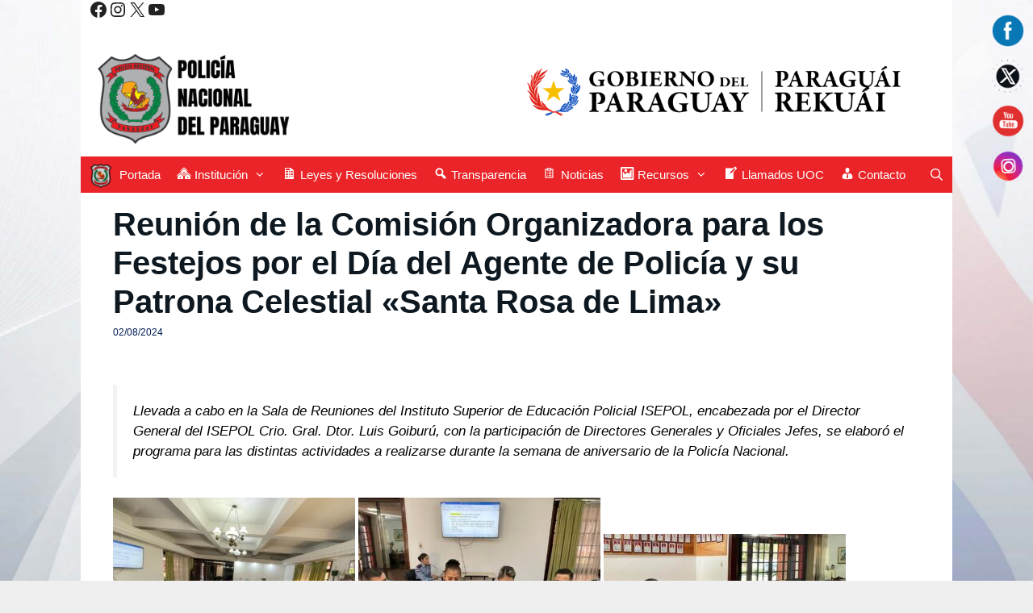

--- FILE ---
content_type: text/html; charset=UTF-8
request_url: https://policianacional.gov.py/reunion-de-la-comision-organizadora-para-los-festejos-por-el-dia-del-agente-de-policia-y-su-patrona-celestial-santa-rosa-de-lima/
body_size: 26444
content:
<!DOCTYPE html>
<html lang="es">
<head>
	<meta charset="UTF-8">
	<title>Reunión de la Comisión Organizadora para los Festejos por el Día del Agente de Policía y su Patrona Celestial «Santa Rosa de Lima» &#8211; Policía Nacional</title>

	<style>
		.wpcf7-submit{
			display:none;
		}
		.recaptcha-btn{
			display:block;
		}
		.grecaptcha-badge { margin: 10px 0; }
	</style>
	<script type="text/javascript">
		var contactform = [];
		var checkIfCalled = true;
		var renderGoogleInvisibleRecaptchaFront = function() {
			// prevent form submit from enter key
			jQuery("input[name=_wpcf7]").attr("class","formid");
				jQuery('.wpcf7-form').on('keyup keypress', "input", function(e) {
				  var keyCode = e.keyCode || e.which;
				  if (keyCode === 13) {
					e.preventDefault();
					return false;
				  }
				});

			jQuery('.wpcf7-submit').each(function(index){

				var checkexclude = 0;
				var form = jQuery(this).closest('.wpcf7-form');
				var value = jQuery(form).find(".formid").val();
				// check form exclude from invisible recaptcha
								if(checkexclude == 0){
					// Hide the form orig submit button
					form.find('.wpcf7-submit').hide();

					// Fetch class and value of orig submit button
					btnClasses = form.find('.wpcf7-submit').attr('class');
					btnValue = form.find('.wpcf7-submit').attr('value');

					// Add custom button and recaptcha holder

					form.find('.wpcf7-submit').after('<input type="button" id="wpcf-custom-btn-'+index+'" class="'+btnClasses+'  recaptcha-btn recaptcha-btn-type-css" value="'+btnValue+'" title="'+btnValue+'" >');
					form.append('<div class="recaptcha-holder" id="recaptcha-holder-'+index+'"></div>');
					// Recaptcha rendenr from here
					var holderId = grecaptcha.render('recaptcha-holder-'+index,{
								'sitekey':'6LeHI_YmAAAAAFRL9rav5T10YuAUcSkXYWwGrhn-',
								'size': 'invisible',
								'badge' : 'bottomleft', // possible values: bottomright, bottomleft, inline
								'callback' : function (recaptchaToken) {
									//console.log(recaptchaToken);
									var response=jQuery('#recaptcha-holder-'+index).find('.g-recaptcha-response').val();
									//console.log(response);
									//Remove old response and store new respone
									jQuery('#recaptcha-holder-'+index).parent().find(".respose_post").remove();
									jQuery('#recaptcha-holder-'+index).after('<input type="hidden" name="g-recaptcha-response"  value="'+response+'" class="respose_post">')
									grecaptcha.reset(holderId);

									if(typeof customCF7Validator !== 'undefined'){
										if(!customCF7Validator(form)){
											return;
										}
									}
									// Call default Validator function
									else if(contactFormDefaultValidator(form)){
										return;
									}
									else{
										// hide the custom button and show orig submit button again and submit the form
										jQuery('#wpcf-custom-btn-'+index).hide();
										form.find('input[type=submit]').show();
										form.find("input[type=submit]").click();
										form.find('input[type=submit]').hide();
										jQuery('#wpcf-custom-btn-'+index).attr('style','');
									}
								}
						},false);

					// action call when click on custom button
					jQuery('#wpcf-custom-btn-'+index).click(function(event){
						event.preventDefault();
						// Call custom validator function
						if(typeof customCF7Validator == 'function'){
							if(!customCF7Validator(form)){
								return false;
							}
						}
						// Call default Validator function
						else if(contactFormDefaultValidator(form)){
							return false;
						}
						else if(grecaptcha.getResponse(holderId) != ''){
							grecaptcha.reset(holderId);
						}
						else{
							// execute the recaptcha challenge
							grecaptcha.execute(holderId);
						}
					});
				}
			});
		}
	</script><script  src="https://www.google.com/recaptcha/api.js?onload=renderGoogleInvisibleRecaptchaFront&render=explicit" async defer></script>
	  <meta name='robots' content='max-image-preview:large' />
<meta name="viewport" content="width=device-width, initial-scale=1"><!-- Jetpack Site Verification Tags -->
<meta name="google-site-verification" content="Z8O4p-_pmnaXJIXRUdFy8h9TYGVgk5p2cwzNnFq_95I" />
<link rel='dns-prefetch' href='//stats.wp.com' />
<link rel="alternate" type="application/rss+xml" title="Policía Nacional &raquo; Feed" href="https://policianacional.gov.py/feed/" />
<link rel="alternate" title="oEmbed (JSON)" type="application/json+oembed" href="https://policianacional.gov.py/wp-json/oembed/1.0/embed?url=https%3A%2F%2Fpolicianacional.gov.py%2Freunion-de-la-comision-organizadora-para-los-festejos-por-el-dia-del-agente-de-policia-y-su-patrona-celestial-santa-rosa-de-lima%2F" />
<link rel="alternate" title="oEmbed (XML)" type="text/xml+oembed" href="https://policianacional.gov.py/wp-json/oembed/1.0/embed?url=https%3A%2F%2Fpolicianacional.gov.py%2Freunion-de-la-comision-organizadora-para-los-festejos-por-el-dia-del-agente-de-policia-y-su-patrona-celestial-santa-rosa-de-lima%2F&#038;format=xml" />
<style id='wp-img-auto-sizes-contain-inline-css'>
img:is([sizes=auto i],[sizes^="auto," i]){contain-intrinsic-size:3000px 1500px}
/*# sourceURL=wp-img-auto-sizes-contain-inline-css */
</style>
<link rel='stylesheet' id='gs-swiper-css' href='https://policianacional.gov.py/wp-content/plugins/gs-logo-slider/assets/libs/swiper-js/swiper.min.css?ver=3.8.2' media='all' />
<link rel='stylesheet' id='gs-tippyjs-css' href='https://policianacional.gov.py/wp-content/plugins/gs-logo-slider/assets/libs/tippyjs/tippy.css?ver=3.8.2' media='all' />
<link rel='stylesheet' id='gs-logo-public-css' href='https://policianacional.gov.py/wp-content/plugins/gs-logo-slider/assets/css/gs-logo.min.css?ver=3.8.2' media='all' />
<style id='gs-logo-public-inline-css'>
#gs_logo_area_1:not(.verticaltickerdown):not(.verticalticker) .gs_logo_container{margin-left:-5px}#gs_logo_area_1:not(.verticaltickerdown):not(.verticalticker) .gs_logo_container{margin-right:-5px}#gs_logo_area_1:not(.verticaltickerdown):not(.verticalticker) .gs_logo_single--wrapper{padding:5px}#gs_logo_area_1 ul.gs-logo-filter-cats{text-align:center!important}#gs_logo_area_1 .gs_logo_single--wrapper{width:20%}@media (max-width:1023px){#gs_logo_area_1 .gs_logo_single--wrapper{width:33.333333333333%}}@media (max-width:767px){#gs_logo_area_1 .gs_logo_single--wrapper{width:50%}}
/*# sourceURL=gs-logo-public-inline-css */
</style>
<link rel='stylesheet' id='pt-cv-public-style-css' href='https://policianacional.gov.py/wp-content/plugins/content-views-query-and-display-post-page/public/assets/css/cv.css?ver=4.2.1' media='all' />
<link rel='stylesheet' id='dashicons-css' href='https://policianacional.gov.py/wp-includes/css/dashicons.min.css?ver=913d37ec71f62b7304cb761e7b884ebf' media='all' />
<link rel='stylesheet' id='elusive-css' href='https://policianacional.gov.py/wp-content/plugins/menu-icons/vendor/codeinwp/icon-picker/css/types/elusive.min.css?ver=2.0' media='all' />
<link rel='stylesheet' id='menu-icon-font-awesome-css' href='https://policianacional.gov.py/wp-content/plugins/menu-icons/css/fontawesome/css/all.min.css?ver=5.15.4' media='all' />
<link rel='stylesheet' id='foundation-icons-css' href='https://policianacional.gov.py/wp-content/plugins/menu-icons/vendor/codeinwp/icon-picker/css/types/foundation-icons.min.css?ver=3.0' media='all' />
<link rel='stylesheet' id='genericons-css' href='https://policianacional.gov.py/wp-content/plugins/menu-icons/vendor/codeinwp/icon-picker/css/types/genericons.min.css?ver=3.4' media='all' />
<link rel='stylesheet' id='menu-icons-extra-css' href='https://policianacional.gov.py/wp-content/plugins/menu-icons/css/extra.min.css?ver=0.13.20' media='all' />
<style id='wp-emoji-styles-inline-css'>

	img.wp-smiley, img.emoji {
		display: inline !important;
		border: none !important;
		box-shadow: none !important;
		height: 1em !important;
		width: 1em !important;
		margin: 0 0.07em !important;
		vertical-align: -0.1em !important;
		background: none !important;
		padding: 0 !important;
	}
/*# sourceURL=wp-emoji-styles-inline-css */
</style>
<link rel='stylesheet' id='wp-block-library-css' href='https://policianacional.gov.py/wp-includes/css/dist/block-library/style.min.css?ver=913d37ec71f62b7304cb761e7b884ebf' media='all' />
<style id='classic-theme-styles-inline-css'>
/*! This file is auto-generated */
.wp-block-button__link{color:#fff;background-color:#32373c;border-radius:9999px;box-shadow:none;text-decoration:none;padding:calc(.667em + 2px) calc(1.333em + 2px);font-size:1.125em}.wp-block-file__button{background:#32373c;color:#fff;text-decoration:none}
/*# sourceURL=/wp-includes/css/classic-themes.min.css */
</style>
<link rel='stylesheet' id='wp-components-css' href='https://policianacional.gov.py/wp-includes/css/dist/components/style.min.css?ver=913d37ec71f62b7304cb761e7b884ebf' media='all' />
<link rel='stylesheet' id='wp-preferences-css' href='https://policianacional.gov.py/wp-includes/css/dist/preferences/style.min.css?ver=913d37ec71f62b7304cb761e7b884ebf' media='all' />
<link rel='stylesheet' id='wp-block-editor-css' href='https://policianacional.gov.py/wp-includes/css/dist/block-editor/style.min.css?ver=913d37ec71f62b7304cb761e7b884ebf' media='all' />
<style id='wp-block-editor-inline-css'>
    
        .gslogo--toolbar {
            padding: 20px;
            border: 1px solid #1f1f1f;
            border-radius: 2px;
        }

        .gslogo--toolbar label {
            display: block;
            margin-bottom: 6px;
            margin-top: -6px;
        }

        .gslogo--toolbar select {
            width: 250px;
            max-width: 100% !important;
            line-height: 42px !important;
        }

        .gslogo--toolbar .gs-logo-slider-block--des {
            margin: 10px 0 0;
            font-size: 16px;
        }

        .gslogo--toolbar .gs-logo-slider-block--des span {
            display: block;
        }

        .gslogo--toolbar p.gs-logo-slider-block--des a {
            margin-left: 4px;
        }

        .editor-styles-wrapper .wp-block h3.gs_logo_title {
            font-size: 16px;
            font-weight: 400;
            margin: 0px;
            margin-top: 20px;
        }
    
        
/*# sourceURL=wp-block-editor-inline-css */
</style>
<link rel='stylesheet' id='popup-maker-block-library-style-css' href='https://policianacional.gov.py/wp-content/plugins/popup-maker/dist/packages/block-library-style.css?ver=dbea705cfafe089d65f1' media='all' />
<style id='pdfemb-pdf-embedder-viewer-style-inline-css'>
.wp-block-pdfemb-pdf-embedder-viewer{max-width:none}

/*# sourceURL=https://policianacional.gov.py/wp-content/plugins/pdf-embedder/block/build/style-index.css */
</style>
<link rel='stylesheet' id='mediaelement-css' href='https://policianacional.gov.py/wp-includes/js/mediaelement/mediaelementplayer-legacy.min.css?ver=4.2.17' media='all' />
<link rel='stylesheet' id='wp-mediaelement-css' href='https://policianacional.gov.py/wp-includes/js/mediaelement/wp-mediaelement.min.css?ver=913d37ec71f62b7304cb761e7b884ebf' media='all' />
<style id='jetpack-sharing-buttons-style-inline-css'>
.jetpack-sharing-buttons__services-list{display:flex;flex-direction:row;flex-wrap:wrap;gap:0;list-style-type:none;margin:5px;padding:0}.jetpack-sharing-buttons__services-list.has-small-icon-size{font-size:12px}.jetpack-sharing-buttons__services-list.has-normal-icon-size{font-size:16px}.jetpack-sharing-buttons__services-list.has-large-icon-size{font-size:24px}.jetpack-sharing-buttons__services-list.has-huge-icon-size{font-size:36px}@media print{.jetpack-sharing-buttons__services-list{display:none!important}}.editor-styles-wrapper .wp-block-jetpack-sharing-buttons{gap:0;padding-inline-start:0}ul.jetpack-sharing-buttons__services-list.has-background{padding:1.25em 2.375em}
/*# sourceURL=https://policianacional.gov.py/wp-content/plugins/jetpack/_inc/blocks/sharing-buttons/view.css */
</style>
<style id='global-styles-inline-css'>
:root{--wp--preset--aspect-ratio--square: 1;--wp--preset--aspect-ratio--4-3: 4/3;--wp--preset--aspect-ratio--3-4: 3/4;--wp--preset--aspect-ratio--3-2: 3/2;--wp--preset--aspect-ratio--2-3: 2/3;--wp--preset--aspect-ratio--16-9: 16/9;--wp--preset--aspect-ratio--9-16: 9/16;--wp--preset--color--black: #000000;--wp--preset--color--cyan-bluish-gray: #abb8c3;--wp--preset--color--white: #ffffff;--wp--preset--color--pale-pink: #f78da7;--wp--preset--color--vivid-red: #cf2e2e;--wp--preset--color--luminous-vivid-orange: #ff6900;--wp--preset--color--luminous-vivid-amber: #fcb900;--wp--preset--color--light-green-cyan: #7bdcb5;--wp--preset--color--vivid-green-cyan: #00d084;--wp--preset--color--pale-cyan-blue: #8ed1fc;--wp--preset--color--vivid-cyan-blue: #0693e3;--wp--preset--color--vivid-purple: #9b51e0;--wp--preset--color--contrast: var(--contrast);--wp--preset--color--contrast-2: var(--contrast-2);--wp--preset--color--contrast-3: var(--contrast-3);--wp--preset--color--base: var(--base);--wp--preset--color--base-2: var(--base-2);--wp--preset--color--base-3: var(--base-3);--wp--preset--color--accent: var(--accent);--wp--preset--gradient--vivid-cyan-blue-to-vivid-purple: linear-gradient(135deg,rgb(6,147,227) 0%,rgb(155,81,224) 100%);--wp--preset--gradient--light-green-cyan-to-vivid-green-cyan: linear-gradient(135deg,rgb(122,220,180) 0%,rgb(0,208,130) 100%);--wp--preset--gradient--luminous-vivid-amber-to-luminous-vivid-orange: linear-gradient(135deg,rgb(252,185,0) 0%,rgb(255,105,0) 100%);--wp--preset--gradient--luminous-vivid-orange-to-vivid-red: linear-gradient(135deg,rgb(255,105,0) 0%,rgb(207,46,46) 100%);--wp--preset--gradient--very-light-gray-to-cyan-bluish-gray: linear-gradient(135deg,rgb(238,238,238) 0%,rgb(169,184,195) 100%);--wp--preset--gradient--cool-to-warm-spectrum: linear-gradient(135deg,rgb(74,234,220) 0%,rgb(151,120,209) 20%,rgb(207,42,186) 40%,rgb(238,44,130) 60%,rgb(251,105,98) 80%,rgb(254,248,76) 100%);--wp--preset--gradient--blush-light-purple: linear-gradient(135deg,rgb(255,206,236) 0%,rgb(152,150,240) 100%);--wp--preset--gradient--blush-bordeaux: linear-gradient(135deg,rgb(254,205,165) 0%,rgb(254,45,45) 50%,rgb(107,0,62) 100%);--wp--preset--gradient--luminous-dusk: linear-gradient(135deg,rgb(255,203,112) 0%,rgb(199,81,192) 50%,rgb(65,88,208) 100%);--wp--preset--gradient--pale-ocean: linear-gradient(135deg,rgb(255,245,203) 0%,rgb(182,227,212) 50%,rgb(51,167,181) 100%);--wp--preset--gradient--electric-grass: linear-gradient(135deg,rgb(202,248,128) 0%,rgb(113,206,126) 100%);--wp--preset--gradient--midnight: linear-gradient(135deg,rgb(2,3,129) 0%,rgb(40,116,252) 100%);--wp--preset--font-size--small: 13px;--wp--preset--font-size--medium: 20px;--wp--preset--font-size--large: 36px;--wp--preset--font-size--x-large: 42px;--wp--preset--spacing--20: 0.44rem;--wp--preset--spacing--30: 0.67rem;--wp--preset--spacing--40: 1rem;--wp--preset--spacing--50: 1.5rem;--wp--preset--spacing--60: 2.25rem;--wp--preset--spacing--70: 3.38rem;--wp--preset--spacing--80: 5.06rem;--wp--preset--shadow--natural: 6px 6px 9px rgba(0, 0, 0, 0.2);--wp--preset--shadow--deep: 12px 12px 50px rgba(0, 0, 0, 0.4);--wp--preset--shadow--sharp: 6px 6px 0px rgba(0, 0, 0, 0.2);--wp--preset--shadow--outlined: 6px 6px 0px -3px rgb(255, 255, 255), 6px 6px rgb(0, 0, 0);--wp--preset--shadow--crisp: 6px 6px 0px rgb(0, 0, 0);}:where(.is-layout-flex){gap: 0.5em;}:where(.is-layout-grid){gap: 0.5em;}body .is-layout-flex{display: flex;}.is-layout-flex{flex-wrap: wrap;align-items: center;}.is-layout-flex > :is(*, div){margin: 0;}body .is-layout-grid{display: grid;}.is-layout-grid > :is(*, div){margin: 0;}:where(.wp-block-columns.is-layout-flex){gap: 2em;}:where(.wp-block-columns.is-layout-grid){gap: 2em;}:where(.wp-block-post-template.is-layout-flex){gap: 1.25em;}:where(.wp-block-post-template.is-layout-grid){gap: 1.25em;}.has-black-color{color: var(--wp--preset--color--black) !important;}.has-cyan-bluish-gray-color{color: var(--wp--preset--color--cyan-bluish-gray) !important;}.has-white-color{color: var(--wp--preset--color--white) !important;}.has-pale-pink-color{color: var(--wp--preset--color--pale-pink) !important;}.has-vivid-red-color{color: var(--wp--preset--color--vivid-red) !important;}.has-luminous-vivid-orange-color{color: var(--wp--preset--color--luminous-vivid-orange) !important;}.has-luminous-vivid-amber-color{color: var(--wp--preset--color--luminous-vivid-amber) !important;}.has-light-green-cyan-color{color: var(--wp--preset--color--light-green-cyan) !important;}.has-vivid-green-cyan-color{color: var(--wp--preset--color--vivid-green-cyan) !important;}.has-pale-cyan-blue-color{color: var(--wp--preset--color--pale-cyan-blue) !important;}.has-vivid-cyan-blue-color{color: var(--wp--preset--color--vivid-cyan-blue) !important;}.has-vivid-purple-color{color: var(--wp--preset--color--vivid-purple) !important;}.has-black-background-color{background-color: var(--wp--preset--color--black) !important;}.has-cyan-bluish-gray-background-color{background-color: var(--wp--preset--color--cyan-bluish-gray) !important;}.has-white-background-color{background-color: var(--wp--preset--color--white) !important;}.has-pale-pink-background-color{background-color: var(--wp--preset--color--pale-pink) !important;}.has-vivid-red-background-color{background-color: var(--wp--preset--color--vivid-red) !important;}.has-luminous-vivid-orange-background-color{background-color: var(--wp--preset--color--luminous-vivid-orange) !important;}.has-luminous-vivid-amber-background-color{background-color: var(--wp--preset--color--luminous-vivid-amber) !important;}.has-light-green-cyan-background-color{background-color: var(--wp--preset--color--light-green-cyan) !important;}.has-vivid-green-cyan-background-color{background-color: var(--wp--preset--color--vivid-green-cyan) !important;}.has-pale-cyan-blue-background-color{background-color: var(--wp--preset--color--pale-cyan-blue) !important;}.has-vivid-cyan-blue-background-color{background-color: var(--wp--preset--color--vivid-cyan-blue) !important;}.has-vivid-purple-background-color{background-color: var(--wp--preset--color--vivid-purple) !important;}.has-black-border-color{border-color: var(--wp--preset--color--black) !important;}.has-cyan-bluish-gray-border-color{border-color: var(--wp--preset--color--cyan-bluish-gray) !important;}.has-white-border-color{border-color: var(--wp--preset--color--white) !important;}.has-pale-pink-border-color{border-color: var(--wp--preset--color--pale-pink) !important;}.has-vivid-red-border-color{border-color: var(--wp--preset--color--vivid-red) !important;}.has-luminous-vivid-orange-border-color{border-color: var(--wp--preset--color--luminous-vivid-orange) !important;}.has-luminous-vivid-amber-border-color{border-color: var(--wp--preset--color--luminous-vivid-amber) !important;}.has-light-green-cyan-border-color{border-color: var(--wp--preset--color--light-green-cyan) !important;}.has-vivid-green-cyan-border-color{border-color: var(--wp--preset--color--vivid-green-cyan) !important;}.has-pale-cyan-blue-border-color{border-color: var(--wp--preset--color--pale-cyan-blue) !important;}.has-vivid-cyan-blue-border-color{border-color: var(--wp--preset--color--vivid-cyan-blue) !important;}.has-vivid-purple-border-color{border-color: var(--wp--preset--color--vivid-purple) !important;}.has-vivid-cyan-blue-to-vivid-purple-gradient-background{background: var(--wp--preset--gradient--vivid-cyan-blue-to-vivid-purple) !important;}.has-light-green-cyan-to-vivid-green-cyan-gradient-background{background: var(--wp--preset--gradient--light-green-cyan-to-vivid-green-cyan) !important;}.has-luminous-vivid-amber-to-luminous-vivid-orange-gradient-background{background: var(--wp--preset--gradient--luminous-vivid-amber-to-luminous-vivid-orange) !important;}.has-luminous-vivid-orange-to-vivid-red-gradient-background{background: var(--wp--preset--gradient--luminous-vivid-orange-to-vivid-red) !important;}.has-very-light-gray-to-cyan-bluish-gray-gradient-background{background: var(--wp--preset--gradient--very-light-gray-to-cyan-bluish-gray) !important;}.has-cool-to-warm-spectrum-gradient-background{background: var(--wp--preset--gradient--cool-to-warm-spectrum) !important;}.has-blush-light-purple-gradient-background{background: var(--wp--preset--gradient--blush-light-purple) !important;}.has-blush-bordeaux-gradient-background{background: var(--wp--preset--gradient--blush-bordeaux) !important;}.has-luminous-dusk-gradient-background{background: var(--wp--preset--gradient--luminous-dusk) !important;}.has-pale-ocean-gradient-background{background: var(--wp--preset--gradient--pale-ocean) !important;}.has-electric-grass-gradient-background{background: var(--wp--preset--gradient--electric-grass) !important;}.has-midnight-gradient-background{background: var(--wp--preset--gradient--midnight) !important;}.has-small-font-size{font-size: var(--wp--preset--font-size--small) !important;}.has-medium-font-size{font-size: var(--wp--preset--font-size--medium) !important;}.has-large-font-size{font-size: var(--wp--preset--font-size--large) !important;}.has-x-large-font-size{font-size: var(--wp--preset--font-size--x-large) !important;}
:where(.wp-block-post-template.is-layout-flex){gap: 1.25em;}:where(.wp-block-post-template.is-layout-grid){gap: 1.25em;}
:where(.wp-block-term-template.is-layout-flex){gap: 1.25em;}:where(.wp-block-term-template.is-layout-grid){gap: 1.25em;}
:where(.wp-block-columns.is-layout-flex){gap: 2em;}:where(.wp-block-columns.is-layout-grid){gap: 2em;}
:root :where(.wp-block-pullquote){font-size: 1.5em;line-height: 1.6;}
/*# sourceURL=global-styles-inline-css */
</style>
<link rel='stylesheet' id='bradmax-player-css' href='https://policianacional.gov.py/wp-content/plugins/bradmax-player/assets/css/style.css?ver=1.1.31' media='all' />
<link rel='stylesheet' id='contact-form-7-css' href='https://policianacional.gov.py/wp-content/plugins/contact-form-7/includes/css/styles.css?ver=6.1.4' media='all' />
<link rel='stylesheet' id='fb-widget-frontend-style-css' href='https://policianacional.gov.py/wp-content/plugins/facebook-pagelike-widget/assets/css/style.css?ver=1.0.0' media='all' />
<link rel='stylesheet' id='SFSImainCss-css' href='https://policianacional.gov.py/wp-content/plugins/ultimate-social-media-icons/css/sfsi-style.css?ver=2.9.6' media='all' />
<link rel='stylesheet' id='disable_sfsi-css' href='https://policianacional.gov.py/wp-content/plugins/ultimate-social-media-icons/css/disable_sfsi.css?ver=913d37ec71f62b7304cb761e7b884ebf' media='all' />
<link rel='stylesheet' id='ivory-search-styles-css' href='https://policianacional.gov.py/wp-content/plugins/add-search-to-menu/public/css/ivory-search.min.css?ver=5.5.13' media='all' />
<link rel='stylesheet' id='wp-lightbox-2.min.css-css' href='https://policianacional.gov.py/wp-content/plugins/wp-lightbox-2/styles/lightbox.min.css?ver=1.3.4' media='all' />
<link rel='stylesheet' id='generate-style-grid-css' href='https://policianacional.gov.py/wp-content/themes/generatepress/assets/css/unsemantic-grid.min.css?ver=3.6.1' media='all' />
<link rel='stylesheet' id='generate-style-css' href='https://policianacional.gov.py/wp-content/themes/generatepress/assets/css/style.min.css?ver=3.6.1' media='all' />
<style id='generate-style-inline-css'>
body{background-color:#efefef;color:#0E1820;}a{color:#1e73be;}a:hover, a:focus, a:active{color:#001c54;}body .grid-container{max-width:1080px;}.wp-block-group__inner-container{max-width:1080px;margin-left:auto;margin-right:auto;}.site-header .header-image{width:250px;}.navigation-search{position:absolute;left:-99999px;pointer-events:none;visibility:hidden;z-index:20;width:100%;top:0;transition:opacity 100ms ease-in-out;opacity:0;}.navigation-search.nav-search-active{left:0;right:0;pointer-events:auto;visibility:visible;opacity:1;}.navigation-search input[type="search"]{outline:0;border:0;vertical-align:bottom;line-height:1;opacity:0.9;width:100%;z-index:20;border-radius:0;-webkit-appearance:none;height:60px;}.navigation-search input::-ms-clear{display:none;width:0;height:0;}.navigation-search input::-ms-reveal{display:none;width:0;height:0;}.navigation-search input::-webkit-search-decoration, .navigation-search input::-webkit-search-cancel-button, .navigation-search input::-webkit-search-results-button, .navigation-search input::-webkit-search-results-decoration{display:none;}.main-navigation li.search-item{z-index:21;}li.search-item.active{transition:opacity 100ms ease-in-out;}.nav-left-sidebar .main-navigation li.search-item.active,.nav-right-sidebar .main-navigation li.search-item.active{width:auto;display:inline-block;float:right;}.gen-sidebar-nav .navigation-search{top:auto;bottom:0;}:root{--contrast:#222222;--contrast-2:#575760;--contrast-3:#b2b2be;--base:#f0f0f0;--base-2:#f7f8f9;--base-3:#ffffff;--accent:#1e73be;}:root .has-contrast-color{color:var(--contrast);}:root .has-contrast-background-color{background-color:var(--contrast);}:root .has-contrast-2-color{color:var(--contrast-2);}:root .has-contrast-2-background-color{background-color:var(--contrast-2);}:root .has-contrast-3-color{color:var(--contrast-3);}:root .has-contrast-3-background-color{background-color:var(--contrast-3);}:root .has-base-color{color:var(--base);}:root .has-base-background-color{background-color:var(--base);}:root .has-base-2-color{color:var(--base-2);}:root .has-base-2-background-color{background-color:var(--base-2);}:root .has-base-3-color{color:var(--base-3);}:root .has-base-3-background-color{background-color:var(--base-3);}:root .has-accent-color{color:var(--accent);}:root .has-accent-background-color{background-color:var(--accent);}body, button, input, select, textarea{font-family:Helvetica;font-size:14px;}body{line-height:1.5;}.entry-content > [class*="wp-block-"]:not(:last-child):not(.wp-block-heading){margin-bottom:1.5em;}.main-title{font-size:45px;}.main-navigation a, .menu-toggle{font-family:Helvetica;}.main-navigation .main-nav ul ul li a{font-size:14px;}.widget-title{font-family:Helvetica;font-weight:bold;font-size:18px;}.sidebar .widget, .footer-widgets .widget{font-size:14px;}h1{font-family:Helvetica;font-weight:bold;font-size:40px;}h2{font-family:Helvetica;font-weight:bold;font-size:30px;}h3{font-family:Helvetica;font-weight:bold;font-size:20px;}h4{font-size:inherit;}h5{font-size:inherit;}@media (max-width:768px){.main-title{font-size:30px;}h1{font-size:30px;}h2{font-size:25px;}}.top-bar{background-color:var(--base-3);color:#ffffff;}.top-bar a{color:#ffffff;}.top-bar a:hover{color:#303030;}.site-header{background-color:var(--base-3);color:#3a3a3a;}.site-header a{color:#3a3a3a;}.main-title a,.main-title a:hover{color:#222222;}.site-description{color:#757575;}.main-navigation,.main-navigation ul ul{background-color:#EA2428;}.main-navigation .main-nav ul li a, .main-navigation .menu-toggle, .main-navigation .menu-bar-items{color:var(--base-3);}.main-navigation .main-nav ul li:not([class*="current-menu-"]):hover > a, .main-navigation .main-nav ul li:not([class*="current-menu-"]):focus > a, .main-navigation .main-nav ul li.sfHover:not([class*="current-menu-"]) > a, .main-navigation .menu-bar-item:hover > a, .main-navigation .menu-bar-item.sfHover > a{color:#ffffff;background-color:#c70e11;}button.menu-toggle:hover,button.menu-toggle:focus,.main-navigation .mobile-bar-items a,.main-navigation .mobile-bar-items a:hover,.main-navigation .mobile-bar-items a:focus{color:var(--base-3);}.main-navigation .main-nav ul li[class*="current-menu-"] > a{color:#ffffff;background-color:#9f0000;}.navigation-search input[type="search"],.navigation-search input[type="search"]:active, .navigation-search input[type="search"]:focus, .main-navigation .main-nav ul li.search-item.active > a, .main-navigation .menu-bar-items .search-item.active > a{color:#ffffff;background-color:#c70e11;}.main-navigation ul ul{background-color:#EA2428;}.main-navigation .main-nav ul ul li a{color:var(--base-3);}.main-navigation .main-nav ul ul li:not([class*="current-menu-"]):hover > a,.main-navigation .main-nav ul ul li:not([class*="current-menu-"]):focus > a, .main-navigation .main-nav ul ul li.sfHover:not([class*="current-menu-"]) > a{color:#ffffff;background-color:#c70e11;}.main-navigation .main-nav ul ul li[class*="current-menu-"] > a{color:#ffffff;background-color:#EA2428;}.separate-containers .inside-article, .separate-containers .comments-area, .separate-containers .page-header, .one-container .container, .separate-containers .paging-navigation, .inside-page-header{background-color:#ffffff;}.inside-article a,.paging-navigation a,.comments-area a,.page-header a{color:#001c54;}.inside-article a:hover,.paging-navigation a:hover,.comments-area a:hover,.page-header a:hover{color:#001c54;}.entry-header h1,.page-header h1{color:#0E1820;}.entry-title a{color:#001c54;}.entry-title a:hover{color:#001c54;}.entry-meta{color:#001c54;}.entry-meta a{color:#001c54;}.entry-meta a:hover{color:#1e73be;}.sidebar .widget{background-color:#ffffff;}.sidebar .widget a{color:#04759e;}.sidebar .widget a:hover{color:#001c54;}.sidebar .widget .widget-title{color:#000000;}.footer-widgets{color:#efefef;background-color:#00529C;}.footer-widgets a{color:#ffffff;}.footer-widgets a:hover{color:#ffffff;}.footer-widgets .widget-title{color:#ffffff;}.site-info{color:#ffffff;background-color:#00529C;}.site-info a{color:#ffffff;}.site-info a:hover{color:#606060;}.footer-bar .widget_nav_menu .current-menu-item a{color:#606060;}input[type="text"],input[type="email"],input[type="url"],input[type="password"],input[type="search"],input[type="tel"],input[type="number"],textarea,select{color:#666666;background-color:#fafafa;border-color:var(--base);}input[type="text"]:focus,input[type="email"]:focus,input[type="url"]:focus,input[type="password"]:focus,input[type="search"]:focus,input[type="tel"]:focus,input[type="number"]:focus,textarea:focus,select:focus{color:#666666;background-color:#ffffff;border-color:#04759e;}button,html input[type="button"],input[type="reset"],input[type="submit"],a.button,a.wp-block-button__link:not(.has-background){color:#ffffff;background-color:#00529C;}button:hover,html input[type="button"]:hover,input[type="reset"]:hover,input[type="submit"]:hover,a.button:hover,button:focus,html input[type="button"]:focus,input[type="reset"]:focus,input[type="submit"]:focus,a.button:focus,a.wp-block-button__link:not(.has-background):active,a.wp-block-button__link:not(.has-background):focus,a.wp-block-button__link:not(.has-background):hover{color:#ffffff;background-color:var(--contrast);}a.generate-back-to-top{background-color:#00529C;color:#ffffff;}a.generate-back-to-top:hover,a.generate-back-to-top:focus{background-color:#1f7abf;color:#ffffff;}:root{--gp-search-modal-bg-color:var(--base-3);--gp-search-modal-text-color:var(--contrast);--gp-search-modal-overlay-bg-color:rgba(0,0,0,0.2);}@media (max-width: 768px){.main-navigation .menu-bar-item:hover > a, .main-navigation .menu-bar-item.sfHover > a{background:none;color:var(--base-3);}}.inside-top-bar{padding:0px 10px 0px 10px;}.inside-header{padding:40px 40px 15px 18px;}.separate-containers .inside-article, .separate-containers .comments-area, .separate-containers .page-header, .separate-containers .paging-navigation, .one-container .site-content, .inside-page-header{padding:15px 40px 15px 40px;}.site-main .wp-block-group__inner-container{padding:15px 40px 15px 40px;}.entry-content .alignwide, body:not(.no-sidebar) .entry-content .alignfull{margin-left:-40px;width:calc(100% + 80px);max-width:calc(100% + 80px);}.separate-containers .widget, .separate-containers .site-main > *, .separate-containers .page-header, .widget-area .main-navigation{margin-bottom:25px;}.separate-containers .site-main{margin:25px;}.both-right.separate-containers .inside-left-sidebar{margin-right:12px;}.both-right.separate-containers .inside-right-sidebar{margin-left:12px;}.both-left.separate-containers .inside-left-sidebar{margin-right:12px;}.both-left.separate-containers .inside-right-sidebar{margin-left:12px;}.separate-containers .page-header-image, .separate-containers .page-header-contained, .separate-containers .page-header-image-single, .separate-containers .page-header-content-single{margin-top:25px;}.separate-containers .inside-right-sidebar, .separate-containers .inside-left-sidebar{margin-top:25px;margin-bottom:25px;}.main-navigation .main-nav ul li a,.menu-toggle,.main-navigation .mobile-bar-items a{padding-left:10px;padding-right:10px;line-height:45px;}.main-navigation .main-nav ul ul li a{padding:10px;}.navigation-search input[type="search"]{height:45px;}.rtl .menu-item-has-children .dropdown-menu-toggle{padding-left:10px;}.menu-item-has-children .dropdown-menu-toggle{padding-right:10px;}.rtl .main-navigation .main-nav ul li.menu-item-has-children > a{padding-right:10px;}.widget-area .widget{padding:0px 3px 0px 0px;}.site-info{padding:20px 20px 100px 20px;}@media (max-width:768px){.separate-containers .inside-article, .separate-containers .comments-area, .separate-containers .page-header, .separate-containers .paging-navigation, .one-container .site-content, .inside-page-header{padding:30px;}.site-main .wp-block-group__inner-container{padding:30px;}.site-info{padding-right:10px;padding-left:10px;}.entry-content .alignwide, body:not(.no-sidebar) .entry-content .alignfull{margin-left:-30px;width:calc(100% + 60px);max-width:calc(100% + 60px);}}@media (max-width: 768px){.main-navigation .menu-toggle,.main-navigation .mobile-bar-items,.sidebar-nav-mobile:not(#sticky-placeholder){display:block;}.main-navigation ul,.gen-sidebar-nav{display:none;}[class*="nav-float-"] .site-header .inside-header > *{float:none;clear:both;}}
body{background-image:url('https://www.policianacional.gov.py/wp-content/uploads/2017/04/bg-4.jpg');background-repeat:no-repeat;background-size:cover;background-attachment:fixed;}.footer-widgets{background-repeat:no-repeat;background-position:30%;}.site-info{background-image:url('https://www.policianacional.gov.py/wp-content/uploads/2017/04/Republica-del-Paraguay-e1493209181908.png');background-repeat:no-repeat;}
.dynamic-author-image-rounded{border-radius:100%;}.dynamic-featured-image, .dynamic-author-image{vertical-align:middle;}.one-container.blog .dynamic-content-template:not(:last-child), .one-container.archive .dynamic-content-template:not(:last-child){padding-bottom:0px;}.dynamic-entry-excerpt > p:last-child{margin-bottom:0px;}
.main-navigation .main-nav ul li a,.menu-toggle,.main-navigation .mobile-bar-items a{transition: line-height 300ms ease}.main-navigation.toggled .main-nav > ul{background-color: #EA2428}
.navigation-branding .main-title{font-weight:bold;text-transform:none;font-size:45px;}@media (max-width: 768px){.navigation-branding .main-title{font-size:30px;}}
/*# sourceURL=generate-style-inline-css */
</style>
<link rel='stylesheet' id='generate-mobile-style-css' href='https://policianacional.gov.py/wp-content/themes/generatepress/assets/css/mobile.min.css?ver=3.6.1' media='all' />
<link rel='stylesheet' id='generate-font-icons-css' href='https://policianacional.gov.py/wp-content/themes/generatepress/assets/css/components/font-icons.min.css?ver=3.6.1' media='all' />
<link rel='stylesheet' id='font-awesome-css' href='https://policianacional.gov.py/wp-content/plugins/elementor/assets/lib/font-awesome/css/font-awesome.min.css?ver=4.7.0' media='all' />
<link rel='stylesheet' id='wpdreams-asl-basic-css' href='https://policianacional.gov.py/wp-content/plugins/ajax-search-lite/css/style.basic.css?ver=4.13.4' media='all' />
<style id='wpdreams-asl-basic-inline-css'>

					div[id*='ajaxsearchlitesettings'].searchsettings .asl_option_inner label {
						font-size: 0px !important;
						color: rgba(0, 0, 0, 0);
					}
					div[id*='ajaxsearchlitesettings'].searchsettings .asl_option_inner label:after {
						font-size: 11px !important;
						position: absolute;
						top: 0;
						left: 0;
						z-index: 1;
					}
					.asl_w_container {
						width: 100%;
						margin: -30px 0px 0px 0px;
						min-width: 200px;
					}
					div[id*='ajaxsearchlite'].asl_m {
						width: 100%;
					}
					div[id*='ajaxsearchliteres'].wpdreams_asl_results div.resdrg span.highlighted {
						font-weight: bold;
						color: rgba(217, 49, 43, 1);
						background-color: rgba(238, 238, 238, 1);
					}
					div[id*='ajaxsearchliteres'].wpdreams_asl_results .results img.asl_image {
						width: 70px;
						height: 70px;
						object-fit: cover;
					}
					div[id*='ajaxsearchlite'].asl_r .results {
						max-height: none;
					}
					div[id*='ajaxsearchlite'].asl_r {
						position: absolute;
					}
				
						.asl_m .probox svg {
							fill: rgba(0, 28, 84, 1) !important;
						}
						.asl_m .probox .innericon {
							background-color: rgb(255, 255, 255) !important;
							background-image: none !important;
							-webkit-background-image: none !important;
							-ms-background-image: none !important;
						}
					
						div.asl_m.asl_w {
							border:2px solid rgba(0, 28, 84, 1) !important;border-radius:15px 15px 15px 15px !important;
							box-shadow: none !important;
						}
						div.asl_m.asl_w .probox {border: none !important;}
					
						div.asl_r.asl_w {
							border:2px solid rgb(2, 17, 87) !important;border-radius:15px 15px 15px 15px !important;
							box-shadow: none !important;
						}
					
						div.asl_s.asl_w {
							border:2px solid rgb(255, 255, 255) !important;border-radius:15px 15px 15px 15px !important;
							box-shadow: none !important;
						}
					
						div.asl_r.asl_w.vertical .results .item::after {
							display: block;
							position: absolute;
							bottom: 0;
							content: '';
							height: 1px;
							width: 100%;
							background: #D8D8D8;
						}
						div.asl_r.asl_w.vertical .results .item.asl_last_item::after {
							display: none;
						}
					
/*# sourceURL=wpdreams-asl-basic-inline-css */
</style>
<link rel='stylesheet' id='wpdreams-asl-instance-css' href='https://policianacional.gov.py/wp-content/plugins/ajax-search-lite/css/style-curvy-blue.css?ver=4.13.4' media='all' />
<style id='jetpack_facebook_likebox-inline-css'>
.widget_facebook_likebox {
	overflow: hidden;
}

/*# sourceURL=https://policianacional.gov.py/wp-content/plugins/jetpack/modules/widgets/facebook-likebox/style.css */
</style>
<link rel='stylesheet' id='tablepress-default-css' href='https://policianacional.gov.py/wp-content/plugins/tablepress/css/build/default.css?ver=3.2.6' media='all' />
<link rel='stylesheet' id='generate-blog-images-css' href='https://policianacional.gov.py/wp-content/plugins/gp-premium/blog/functions/css/featured-images.min.css?ver=2.5.5' media='all' />
<link rel='stylesheet' id='lgc-unsemantic-grid-responsive-tablet-css' href='https://policianacional.gov.py/wp-content/plugins/lightweight-grid-columns/css/unsemantic-grid-responsive-tablet.css?ver=1.0' media='all' />
<link rel='stylesheet' id='generate-sticky-css' href='https://policianacional.gov.py/wp-content/plugins/gp-premium/menu-plus/functions/css/sticky.min.css?ver=2.5.5' media='all' />
<link rel='stylesheet' id='generate-offside-css' href='https://policianacional.gov.py/wp-content/plugins/gp-premium/menu-plus/functions/css/offside.min.css?ver=2.5.5' media='all' />
<style id='generate-offside-inline-css'>
:root{--gp-slideout-width:265px;}.slideout-navigation.main-navigation .main-nav ul li a{font-weight:normal;text-transform:none;}.slideout-navigation.main-navigation.do-overlay .main-nav ul ul li a{font-size:1em;}.slideout-navigation, .slideout-navigation a{color:var(--base-3);}.slideout-navigation button.slideout-exit{color:var(--base-3);padding-left:10px;padding-right:10px;}.slideout-navigation .dropdown-menu-toggle:before{content:"\f107";}.slideout-navigation .sfHover > a .dropdown-menu-toggle:before{content:"\f106";}@media (max-width: 768px){.menu-bar-item.slideout-toggle{display:none;}}
/*# sourceURL=generate-offside-inline-css */
</style>
<link rel='stylesheet' id='gp-premium-icons-css' href='https://policianacional.gov.py/wp-content/plugins/gp-premium/general/icons/icons.min.css?ver=2.5.5' media='all' />
<link rel='stylesheet' id='generate-navigation-branding-css' href='https://policianacional.gov.py/wp-content/plugins/gp-premium/menu-plus/functions/css/navigation-branding.min.css?ver=2.5.5' media='all' />
<style id='generate-navigation-branding-inline-css'>
@media (max-width: 768px){.site-header, #site-navigation, #sticky-navigation{display:none !important;opacity:0.0;}#mobile-header{display:block !important;width:100% !important;}#mobile-header .main-nav > ul{display:none;}#mobile-header.toggled .main-nav > ul, #mobile-header .menu-toggle, #mobile-header .mobile-bar-items{display:block;}#mobile-header .main-nav{-ms-flex:0 0 100%;flex:0 0 100%;-webkit-box-ordinal-group:5;-ms-flex-order:4;order:4;}}.navigation-branding img, .site-logo.mobile-header-logo img{height:45px;width:auto;}.navigation-branding .main-title{line-height:45px;}@media (max-width: 1090px){#site-navigation .navigation-branding, #sticky-navigation .navigation-branding{margin-left:10px;}}@media (max-width: 768px){.main-navigation:not(.slideout-navigation) .main-nav{-ms-flex:0 0 100%;flex:0 0 100%;}.main-navigation:not(.slideout-navigation) .inside-navigation{-ms-flex-wrap:wrap;flex-wrap:wrap;display:-webkit-box;display:-ms-flexbox;display:flex;}.nav-aligned-center .navigation-branding, .nav-aligned-left .navigation-branding{margin-right:auto;}.nav-aligned-center  .main-navigation.has-branding:not(.slideout-navigation) .inside-navigation .main-nav,.nav-aligned-center  .main-navigation.has-sticky-branding.navigation-stick .inside-navigation .main-nav,.nav-aligned-left  .main-navigation.has-branding:not(.slideout-navigation) .inside-navigation .main-nav,.nav-aligned-left  .main-navigation.has-sticky-branding.navigation-stick .inside-navigation .main-nav{margin-right:0px;}}
/*# sourceURL=generate-navigation-branding-inline-css */
</style>
<link rel='stylesheet' id='sharedaddy-css' href='https://policianacional.gov.py/wp-content/plugins/jetpack/modules/sharedaddy/sharing.css?ver=15.4' media='all' />
<link rel='stylesheet' id='social-logos-css' href='https://policianacional.gov.py/wp-content/plugins/jetpack/_inc/social-logos/social-logos.min.css?ver=15.4' media='all' />
<script src="https://policianacional.gov.py/wp-includes/js/jquery/jquery.min.js?ver=3.7.1" id="jquery-core-js"></script>
<script src="https://policianacional.gov.py/wp-includes/js/jquery/jquery-migrate.min.js?ver=3.4.1" id="jquery-migrate-js"></script>
<script src="https://policianacional.gov.py/wp-content/plugins/easy-twitter-feeds/assets/js/widget.js?ver=1.2.11" id="widget-js-js"></script>
<script src="https://policianacional.gov.py/wp-content/plugins/bradmax-player/assets/js/default_player.js?ver=2.14.470" id="bradmax-player-js"></script>
<script src="https://policianacional.gov.py/wp-content/plugins/cf7-invisible-recaptcha/js/cf7_invisible_recaptcha.js?ver=1.2.3" id="cf7_invisible_recaptcha_functions-js"></script>
<script id="3d-flip-book-client-locale-loader-js-extra">
var FB3D_CLIENT_LOCALE = {"ajaxurl":"https://policianacional.gov.py/wp-admin/admin-ajax.php","dictionary":{"Table of contents":"Table of contents","Close":"Close","Bookmarks":"Bookmarks","Thumbnails":"Thumbnails","Search":"Search","Share":"Share","Facebook":"Facebook","Twitter":"Twitter","Email":"Email","Play":"Play","Previous page":"Previous page","Next page":"Next page","Zoom in":"Zoom in","Zoom out":"Zoom out","Fit view":"Fit view","Auto play":"Auto play","Full screen":"Full screen","More":"More","Smart pan":"Smart pan","Single page":"Single page","Sounds":"Sounds","Stats":"Stats","Print":"Print","Download":"Download","Goto first page":"Goto first page","Goto last page":"Goto last page"},"images":"https://policianacional.gov.py/wp-content/plugins/interactive-3d-flipbook-powered-physics-engine/assets/images/","jsData":{"urls":[],"posts":{"ids_mis":[],"ids":[]},"pages":[],"firstPages":[],"bookCtrlProps":[],"bookTemplates":[]},"key":"3d-flip-book","pdfJS":{"pdfJsLib":"https://policianacional.gov.py/wp-content/plugins/interactive-3d-flipbook-powered-physics-engine/assets/js/pdf.min.js?ver=4.3.136","pdfJsWorker":"https://policianacional.gov.py/wp-content/plugins/interactive-3d-flipbook-powered-physics-engine/assets/js/pdf.worker.js?ver=4.3.136","stablePdfJsLib":"https://policianacional.gov.py/wp-content/plugins/interactive-3d-flipbook-powered-physics-engine/assets/js/stable/pdf.min.js?ver=2.5.207","stablePdfJsWorker":"https://policianacional.gov.py/wp-content/plugins/interactive-3d-flipbook-powered-physics-engine/assets/js/stable/pdf.worker.js?ver=2.5.207","pdfJsCMapUrl":"https://policianacional.gov.py/wp-content/plugins/interactive-3d-flipbook-powered-physics-engine/assets/cmaps/"},"cacheurl":"https://policianacional.gov.py/wp-content/uploads/3d-flip-book/cache/","pluginsurl":"https://policianacional.gov.py/wp-content/plugins/","pluginurl":"https://policianacional.gov.py/wp-content/plugins/interactive-3d-flipbook-powered-physics-engine/","thumbnailSize":{"width":"150","height":"150"},"version":"1.16.17"};
//# sourceURL=3d-flip-book-client-locale-loader-js-extra
</script>
<script src="https://policianacional.gov.py/wp-content/plugins/interactive-3d-flipbook-powered-physics-engine/assets/js/client-locale-loader.js?ver=1.16.17" id="3d-flip-book-client-locale-loader-js" async data-wp-strategy="async"></script>
<link rel="https://api.w.org/" href="https://policianacional.gov.py/wp-json/" /><link rel="alternate" title="JSON" type="application/json" href="https://policianacional.gov.py/wp-json/wp/v2/posts/26142" /><link rel="EditURI" type="application/rsd+xml" title="RSD" href="https://policianacional.gov.py/xmlrpc.php?rsd" />

<link rel="canonical" href="https://policianacional.gov.py/reunion-de-la-comision-organizadora-para-los-festejos-por-el-dia-del-agente-de-policia-y-su-patrona-celestial-santa-rosa-de-lima/" />
<link rel='shortlink' href='https://wp.me/p8Ljxx-6NE' />
<script type="text/javascript">
(function(url){
	if(/(?:Chrome\/26\.0\.1410\.63 Safari\/537\.31|WordfenceTestMonBot)/.test(navigator.userAgent)){ return; }
	var addEvent = function(evt, handler) {
		if (window.addEventListener) {
			document.addEventListener(evt, handler, false);
		} else if (window.attachEvent) {
			document.attachEvent('on' + evt, handler);
		}
	};
	var removeEvent = function(evt, handler) {
		if (window.removeEventListener) {
			document.removeEventListener(evt, handler, false);
		} else if (window.detachEvent) {
			document.detachEvent('on' + evt, handler);
		}
	};
	var evts = 'contextmenu dblclick drag dragend dragenter dragleave dragover dragstart drop keydown keypress keyup mousedown mousemove mouseout mouseover mouseup mousewheel scroll'.split(' ');
	var logHuman = function() {
		if (window.wfLogHumanRan) { return; }
		window.wfLogHumanRan = true;
		var wfscr = document.createElement('script');
		wfscr.type = 'text/javascript';
		wfscr.async = true;
		wfscr.src = url + '&r=' + Math.random();
		(document.getElementsByTagName('head')[0]||document.getElementsByTagName('body')[0]).appendChild(wfscr);
		for (var i = 0; i < evts.length; i++) {
			removeEvent(evts[i], logHuman);
		}
	};
	for (var i = 0; i < evts.length; i++) {
		addEvent(evts[i], logHuman);
	}
})('//policianacional.gov.py/?wordfence_lh=1&hid=C2270A63BCE287A801E28DCFD628CFAE');
</script><meta name="theme-color" content="#8C1917"> 

		<!--[if lt IE 9]>
			<link rel="stylesheet" href="https://policianacional.gov.py/wp-content/plugins/lightweight-grid-columns/css/ie.min.css" />
		<![endif]-->
	<meta name="follow.[base64]" content="WddZUHEGdyznx80gNHb5"/><meta property="og:image:secure_url" content="https://policianacional.gov.py/wp-content/uploads/2024/08/453783161_482445851068321_1798750215475457195_n.jpg" data-id="sfsi"><meta property="twitter:card" content="summary_large_image" data-id="sfsi"><meta property="twitter:image" content="https://policianacional.gov.py/wp-content/uploads/2024/08/453783161_482445851068321_1798750215475457195_n.jpg" data-id="sfsi"><meta property="og:image:type" content="" data-id="sfsi" /><meta property="og:image:width" content="741" data-id="sfsi" /><meta property="og:image:height" content="442" data-id="sfsi" /><meta property="og:url" content="https://policianacional.gov.py/reunion-de-la-comision-organizadora-para-los-festejos-por-el-dia-del-agente-de-policia-y-su-patrona-celestial-santa-rosa-de-lima/" data-id="sfsi" /><meta property="og:description" content="

Llevada a cabo en la Sala de Reuniones del Instituto Superior de Educación Policial ISEPOL, encabezada por el Director General del ISEPOL Crio. Gral. Dtor. Luis Goiburú, con la participación de Directores Generales y Oficiales Jefes, se elaboró el programa para las distintas actividades a realizarse durante la semana de aniversario de la Policía Nacional.
   " data-id="sfsi" /><meta property="og:title" content="Reunión de la Comisión Organizadora para los Festejos por el Día del Agente de Policía y su Patrona Celestial «Santa Rosa de Lima»" data-id="sfsi" />	<style>img#wpstats{display:none}</style>
		<!-- Analytics by WP Statistics - https://wp-statistics.com -->
				<link rel="preconnect" href="https://fonts.gstatic.com" crossorigin />
				<link rel="preload" as="style" href="//fonts.googleapis.com/css?family=Open+Sans&display=swap" />
								<link rel="stylesheet" href="//fonts.googleapis.com/css?family=Open+Sans&display=swap" media="all" />
				<meta name="generator" content="Elementor 3.34.1; features: additional_custom_breakpoints; settings: css_print_method-external, google_font-enabled, font_display-auto">
			<style>
				.e-con.e-parent:nth-of-type(n+4):not(.e-lazyloaded):not(.e-no-lazyload),
				.e-con.e-parent:nth-of-type(n+4):not(.e-lazyloaded):not(.e-no-lazyload) * {
					background-image: none !important;
				}
				@media screen and (max-height: 1024px) {
					.e-con.e-parent:nth-of-type(n+3):not(.e-lazyloaded):not(.e-no-lazyload),
					.e-con.e-parent:nth-of-type(n+3):not(.e-lazyloaded):not(.e-no-lazyload) * {
						background-image: none !important;
					}
				}
				@media screen and (max-height: 640px) {
					.e-con.e-parent:nth-of-type(n+2):not(.e-lazyloaded):not(.e-no-lazyload),
					.e-con.e-parent:nth-of-type(n+2):not(.e-lazyloaded):not(.e-no-lazyload) * {
						background-image: none !important;
					}
				}
			</style>
			
<!-- Jetpack Open Graph Tags -->
<meta property="og:type" content="article" />
<meta property="og:title" content="Reunión de la Comisión Organizadora para los Festejos por el Día del Agente de Policía y su Patrona Celestial «Santa Rosa de Lima»" />
<meta property="og:url" content="https://policianacional.gov.py/reunion-de-la-comision-organizadora-para-los-festejos-por-el-dia-del-agente-de-policia-y-su-patrona-celestial-santa-rosa-de-lima/" />
<meta property="og:description" content="Llevada a cabo en la Sala de Reuniones del Instituto Superior de Educación Policial ISEPOL, encabezada por el Director General del ISEPOL Crio. Gral. Dtor. Luis Goiburú, con la participación de Dir…" />
<meta property="article:published_time" content="2024-08-02T09:07:06+00:00" />
<meta property="article:modified_time" content="2024-08-02T09:07:06+00:00" />
<meta property="og:site_name" content="Policía Nacional" />
<meta property="og:image" content="https://policianacional.gov.py/wp-content/uploads/2024/08/453783161_482445851068321_1798750215475457195_n.jpg" />
<meta property="og:image:width" content="741" />
<meta property="og:image:height" content="442" />
<meta property="og:image:alt" content="" />
<meta property="og:locale" content="es_ES" />
<meta name="twitter:text:title" content="Reunión de la Comisión Organizadora para los Festejos por el Día del Agente de Policía y su Patrona Celestial «Santa Rosa de Lima»" />
<meta name="twitter:image" content="https://policianacional.gov.py/wp-content/uploads/2024/08/453783161_482445851068321_1798750215475457195_n.jpg?w=640" />
<meta name="twitter:card" content="summary_large_image" />

<!-- End Jetpack Open Graph Tags -->
<link rel="icon" href="https://policianacional.gov.py/wp-content/uploads/2024/10/cropped-Icono-sitio-32x32.png" sizes="32x32" />
<link rel="icon" href="https://policianacional.gov.py/wp-content/uploads/2024/10/cropped-Icono-sitio-192x192.png" sizes="192x192" />
<link rel="apple-touch-icon" href="https://policianacional.gov.py/wp-content/uploads/2024/10/cropped-Icono-sitio-180x180.png" />
<meta name="msapplication-TileImage" content="https://policianacional.gov.py/wp-content/uploads/2024/10/cropped-Icono-sitio-270x270.png" />
		<style id="wp-custom-css">
			.wpforms-form button[type=submit]:hover {
    background-color: #022B57 !important;
}

.widget {
    margin: 0 0 10px;
}
/*Donde va estar radio
.top-bar{
	max-width: 1080px;
    margin-left: auto;
    margin-right: auto;
    background-color: #ffffff;
}*/
.featured-image{
	width: 0;
	height: 0;
	margin: auto;
	visibility: hidden;
}

div.asl_m .probox .proclose svg{
	background: #FFFFFF;
}

/* Tamaño de fuente del menu desplegable */

ul.sf-menu ul li a, ul.sf-menu ul li span.separator {
    font-size: 13px !important;
}

/* Centrar imagenes destacadas de las noticias */
.inside-article .page-header-image-single.page-header-below-title {
	text-align: center;
}

/* Centrar slider de Noticias y justificar texto*/
.slidernoticias {
    max-width: 1080px;
    margin-left: auto;
    margin-right: auto;
    background-color: #ffffff;
	  text-align: justify;
}
.recent-post-slider .post-image-bg img {
    object-position: center;
}
.recent-post-slider.design-4 .post-image-bg {
    /*height: 304px !important;*/
	 height: 270px !important;
}
.wppsac-post-slider.design-4 .wppsac-post-list-content .wppsac-post-title a{
	color: #0E1820;
}
/*boton leer mas*/
.wppsac-post-slider.design-4 .wppsac-post-content a.wppsac-readmorebtn{
	color: #00529C;
	border-color: #00529C;
	border-radius: 10px;
	border-width: 2px;
}
/*boton leer mas noticia*/
.button, .wp-block-button .wp-block-button__link{
	border-radius: 10px;
}
.wppsac-sub-content {
	color: #000000;
}
.wp-show-posts-entry-summary {
	color: #000000;
}
.entry-summary {
	color: #000000;
}
.entry-content {
	color: #000000;
}

/*Tamaño Titulo de las noticias wp post y justificar texto*/
.wp-show-posts .wp-show-posts-entry-title {
    font-size: 20px;
		text-align: left;
}
.wp-show-posts-entry-title a{
	color: #0E1820 !important;
}
.wp-show-posts .wp-show-posts-entry-summary {
	text-align: left;
}

/*Espacio del logo del menu mobil*/
a.custom-logo-link {
    padding: 10px;
}

/*Estilos con tablas*/
table tr {
    background-color: #eee;
}
table tr:nth-child(2) {
    background-color: #eee;
}
table tr:nth-child(even) {
    background-color: #eee;
}
 
table tr:nth-child(odd) {
    background-color: #fff;
}




/*Acordion Vertical*/
.accordion {
    font-family:Arial, Helvetica, sans-serif; 
    margin:0 auto;
    font-size:14px;
    border:1px solid #F0F0F0;
    border-radius:10px;
    width:900px;
    padding:10px;
    background:#fff;
}
.accordion ul {
    list-style:none;
    margin:0;
    padding:0;    
}
.accordion li {
    margin:0;
    padding:0;
}
.accordion [type=radio], .accordion [type=checkbox] {
    display:none;
}
.accordion label {
    display:block;
    font-size:16px;
    line-height:16px;
    background:#CCCCCC;
    border:1px solid #F0F0F0;
    color:#542437;
    text-shadow:1px 1px 1px rgba(255,255,255,0.3);
    font-weight:700;
    cursor:pointer;
    text-transform:uppercase;
    -webkit-transition: all .2s ease-out;
    -moz-transition: all .2s ease-out;
}
.accordion ul li label:hover, .accordion [type=radio]:checked ~ label, .accordion [type=checkbox]:checked ~ label {
    background:#F0F0F0;
    color:#000;
    text-shadow:1px 1px 1px rgba(0,0,0,0.5)
}
.accordion .content {
    padding:0 10px;
    overflow:hidden;
    border:1px solid #fff; 
    -webkit-transition: all .5s ease-out;
    -moz-transition: all .5s ease-out;
}


/* Vertical */
.vertical ul li {
    overflow:hidden;
    margin:0 0 1px;
}
.vertical ul li label {
    padding:10px;
}
.vertical [type=radio]:checked ~ label, .vertical [type=checkbox]:checked ~ label {
    border-bottom:0;
}
.vertical ul li label:hover {
    border:1px solid #CCCCCC; 
}
.vertical ul li .content {
    height:0px;
    border-top:0;
}
.vertical [type=radio]:checked ~ label ~ .content, .vertical [type=checkbox]:checked ~ label ~ .content {
    height:600px;
    border:1px solid #F0F0F0;
}



/* Acordeon styles */



/* :checked */
input:checked ~ .tab-content {
  max-height: 50em;
}
/* Icon */
label::after {
  position: absolute;
  right: 0;
  top: 0;
  display: block;
  width: 3em;
  height: 3em;
  line-height: 3;
  text-align: center;
  -webkit-transition: all .35s;
  -o-transition: all .35s;
  transition: all .35s;
}

/*sangria parrafos*/

p.primeralinea {
  text-indent: 40px;
}

/* Menu de Listas */

.city {
    background-color: #f0f0f0;
    color: #000;
    padding: 2px;
}
.boton-personalizado {
text-decoration:none;
font-weight: 600;
font-size: 20px;
color:#ffffff;
padding-top:15px;
padding-bottom:15px;
padding-left:40px;
padding-right:40px;
background-color:#f2595e;
border-color: #F69DA1;
border-width: 3px;
border-style: none;}

/* color boton wpforms */
.wpforms-form button[type=submit] {
    background-color: #00529c !important;
		border-color: #00529c !important;
    color: #fff !important;
    transition: background 0.3s ease-in-out;		
		border-radius: 15px !important;
		top: -50px;
}
 
.wpforms-form button[type=submit]:hover {
    background-color: #00529c !important;
}
/* color boton ultimas noticias */
.iscvblock .pt-cv-readmore.btn {
    background-color: #00529c !important;



		</style>
		<style type="text/css" media="screen">.is-menu path.search-icon-path { fill: #848484;}body .popup-search-close:after, body .search-close:after { border-color: #848484;}body .popup-search-close:before, body .search-close:before { border-color: #848484;}</style>			<style type="text/css">
					.is-form-style-1.is-form-id-15327 .is-search-input:focus,
			.is-form-style-1.is-form-id-15327 .is-search-input:hover,
			.is-form-style-1.is-form-id-15327 .is-search-input,
			.is-form-style-2.is-form-id-15327 .is-search-input:focus,
			.is-form-style-2.is-form-id-15327 .is-search-input:hover,
			.is-form-style-2.is-form-id-15327 .is-search-input,
			.is-form-style-3.is-form-id-15327 .is-search-input:focus,
			.is-form-style-3.is-form-id-15327 .is-search-input:hover,
			.is-form-style-3.is-form-id-15327 .is-search-input,
			.is-form-id-15327 .is-search-input:focus,
			.is-form-id-15327 .is-search-input:hover,
			.is-form-id-15327 .is-search-input {
                                                                border-color: #001c54 !important;                                			}
                        			</style>
		</head>

<body class="wp-singular post-template-default single single-post postid-26142 single-format-standard wp-custom-logo wp-embed-responsive wp-theme-generatepress sp-easy-accordion-enabled post-image-below-header post-image-aligned-center slideout-enabled slideout-mobile sticky-menu-fade sticky-enabled both-sticky-menu mobile-header mobile-header-logo mobile-header-sticky sfsi_actvite_theme_animated_icons generatepress no-sidebar nav-below-header one-container contained-header active-footer-widgets-3 nav-search-enabled nav-aligned-left header-aligned-left dropdown-hover featured-image-active elementor-default elementor-kit-8567" itemtype="https://schema.org/Blog" itemscope>
	<a class="screen-reader-text skip-link" href="#content" title="Saltar al contenido">Saltar al contenido</a>		<div class="top-bar grid-container grid-parent top-bar-align-center">
			<div class="inside-top-bar grid-container grid-parent">
				<aside id="block-181" class="widget inner-padding widget_block">
<div class="wp-block-group"><div class="wp-block-group__inner-container is-layout-constrained wp-block-group-is-layout-constrained">
<div class="wp-block-columns is-layout-flex wp-container-core-columns-is-layout-9d6595d7 wp-block-columns-is-layout-flex">
<div class="wp-block-column is-layout-flow wp-block-column-is-layout-flow" style="flex-basis:50%">
<ul class="wp-block-social-links has-normal-icon-size has-icon-color is-style-logos-only is-layout-flex wp-block-social-links-is-layout-flex"><li style="color:var(--contrast);" class="wp-social-link wp-social-link-facebook has-contrast-color wp-block-social-link"><a rel="noopener nofollow" target="_blank" href="https://www.facebook.com/rrpnacional" class="wp-block-social-link-anchor"><svg width="24" height="24" viewBox="0 0 24 24" version="1.1" xmlns="http://www.w3.org/2000/svg" aria-hidden="true" focusable="false"><path d="M12 2C6.5 2 2 6.5 2 12c0 5 3.7 9.1 8.4 9.9v-7H7.9V12h2.5V9.8c0-2.5 1.5-3.9 3.8-3.9 1.1 0 2.2.2 2.2.2v2.5h-1.3c-1.2 0-1.6.8-1.6 1.6V12h2.8l-.4 2.9h-2.3v7C18.3 21.1 22 17 22 12c0-5.5-4.5-10-10-10z"></path></svg><span class="wp-block-social-link-label screen-reader-text">Facebook</span></a></li>

<li style="color:var(--contrast);" class="wp-social-link wp-social-link-instagram has-contrast-color wp-block-social-link"><a rel="noopener nofollow" target="_blank" href="https://www.instagram.com/policianacionaldelpy/" class="wp-block-social-link-anchor"><svg width="24" height="24" viewBox="0 0 24 24" version="1.1" xmlns="http://www.w3.org/2000/svg" aria-hidden="true" focusable="false"><path d="M12,4.622c2.403,0,2.688,0.009,3.637,0.052c0.877,0.04,1.354,0.187,1.671,0.31c0.42,0.163,0.72,0.358,1.035,0.673 c0.315,0.315,0.51,0.615,0.673,1.035c0.123,0.317,0.27,0.794,0.31,1.671c0.043,0.949,0.052,1.234,0.052,3.637 s-0.009,2.688-0.052,3.637c-0.04,0.877-0.187,1.354-0.31,1.671c-0.163,0.42-0.358,0.72-0.673,1.035 c-0.315,0.315-0.615,0.51-1.035,0.673c-0.317,0.123-0.794,0.27-1.671,0.31c-0.949,0.043-1.233,0.052-3.637,0.052 s-2.688-0.009-3.637-0.052c-0.877-0.04-1.354-0.187-1.671-0.31c-0.42-0.163-0.72-0.358-1.035-0.673 c-0.315-0.315-0.51-0.615-0.673-1.035c-0.123-0.317-0.27-0.794-0.31-1.671C4.631,14.688,4.622,14.403,4.622,12 s0.009-2.688,0.052-3.637c0.04-0.877,0.187-1.354,0.31-1.671c0.163-0.42,0.358-0.72,0.673-1.035 c0.315-0.315,0.615-0.51,1.035-0.673c0.317-0.123,0.794-0.27,1.671-0.31C9.312,4.631,9.597,4.622,12,4.622 M12,3 C9.556,3,9.249,3.01,8.289,3.054C7.331,3.098,6.677,3.25,6.105,3.472C5.513,3.702,5.011,4.01,4.511,4.511 c-0.5,0.5-0.808,1.002-1.038,1.594C3.25,6.677,3.098,7.331,3.054,8.289C3.01,9.249,3,9.556,3,12c0,2.444,0.01,2.751,0.054,3.711 c0.044,0.958,0.196,1.612,0.418,2.185c0.23,0.592,0.538,1.094,1.038,1.594c0.5,0.5,1.002,0.808,1.594,1.038 c0.572,0.222,1.227,0.375,2.185,0.418C9.249,20.99,9.556,21,12,21s2.751-0.01,3.711-0.054c0.958-0.044,1.612-0.196,2.185-0.418 c0.592-0.23,1.094-0.538,1.594-1.038c0.5-0.5,0.808-1.002,1.038-1.594c0.222-0.572,0.375-1.227,0.418-2.185 C20.99,14.751,21,14.444,21,12s-0.01-2.751-0.054-3.711c-0.044-0.958-0.196-1.612-0.418-2.185c-0.23-0.592-0.538-1.094-1.038-1.594 c-0.5-0.5-1.002-0.808-1.594-1.038c-0.572-0.222-1.227-0.375-2.185-0.418C14.751,3.01,14.444,3,12,3L12,3z M12,7.378 c-2.552,0-4.622,2.069-4.622,4.622S9.448,16.622,12,16.622s4.622-2.069,4.622-4.622S14.552,7.378,12,7.378z M12,15 c-1.657,0-3-1.343-3-3s1.343-3,3-3s3,1.343,3,3S13.657,15,12,15z M16.804,6.116c-0.596,0-1.08,0.484-1.08,1.08 s0.484,1.08,1.08,1.08c0.596,0,1.08-0.484,1.08-1.08S17.401,6.116,16.804,6.116z"></path></svg><span class="wp-block-social-link-label screen-reader-text">Instagram</span></a></li>

<li style="color:var(--contrast);" class="wp-social-link wp-social-link-x has-contrast-color wp-block-social-link"><a rel="noopener nofollow" target="_blank" href="https://twitter.com/policia_py" class="wp-block-social-link-anchor"><svg width="24" height="24" viewBox="0 0 24 24" version="1.1" xmlns="http://www.w3.org/2000/svg" aria-hidden="true" focusable="false"><path d="M13.982 10.622 20.54 3h-1.554l-5.693 6.618L8.745 3H3.5l6.876 10.007L3.5 21h1.554l6.012-6.989L15.868 21h5.245l-7.131-10.378Zm-2.128 2.474-.697-.997-5.543-7.93H8l4.474 6.4.697.996 5.815 8.318h-2.387l-4.745-6.787Z" /></svg><span class="wp-block-social-link-label screen-reader-text">X</span></a></li>

<li style="color:var(--contrast);" class="wp-social-link wp-social-link-youtube has-contrast-color wp-block-social-link"><a rel="noopener nofollow" target="_blank" href="https://www.youtube.com/c/Polic%C3%ADaNacionaldelParaguay/videos" class="wp-block-social-link-anchor"><svg width="24" height="24" viewBox="0 0 24 24" version="1.1" xmlns="http://www.w3.org/2000/svg" aria-hidden="true" focusable="false"><path d="M21.8,8.001c0,0-0.195-1.378-0.795-1.985c-0.76-0.797-1.613-0.801-2.004-0.847c-2.799-0.202-6.997-0.202-6.997-0.202 h-0.009c0,0-4.198,0-6.997,0.202C4.608,5.216,3.756,5.22,2.995,6.016C2.395,6.623,2.2,8.001,2.2,8.001S2,9.62,2,11.238v1.517 c0,1.618,0.2,3.237,0.2,3.237s0.195,1.378,0.795,1.985c0.761,0.797,1.76,0.771,2.205,0.855c1.6,0.153,6.8,0.201,6.8,0.201 s4.203-0.006,7.001-0.209c0.391-0.047,1.243-0.051,2.004-0.847c0.6-0.607,0.795-1.985,0.795-1.985s0.2-1.618,0.2-3.237v-1.517 C22,9.62,21.8,8.001,21.8,8.001z M9.935,14.594l-0.001-5.62l5.404,2.82L9.935,14.594z"></path></svg><span class="wp-block-social-link-label screen-reader-text">YouTube</span></a></li></ul>
</div>
</div>
</div></div>
</aside>			</div>
		</div>
				<header class="site-header grid-container grid-parent" id="masthead" aria-label="Sitio"  itemtype="https://schema.org/WPHeader" itemscope>
			<div class="inside-header grid-container grid-parent">
							<div class="header-widget">
				<aside id="media_image-8" class="widget inner-padding widget_media_image"><a href="https://www.policianacional.gov.py/"><img fetchpriority="high" width="1920" height="358" src="https://policianacional.gov.py/wp-content/uploads/2023/08/Gobierno-del-Paraguay_-PRESIDENCIA_VICE-CURVAS-e1692121305690.png" class="image wp-image-18527  attachment-full size-full" alt="" style="max-width: 100%; height: auto;" decoding="async" srcset="https://policianacional.gov.py/wp-content/uploads/2023/08/Gobierno-del-Paraguay_-PRESIDENCIA_VICE-CURVAS-e1692121305690.png 1920w, https://policianacional.gov.py/wp-content/uploads/2023/08/Gobierno-del-Paraguay_-PRESIDENCIA_VICE-CURVAS-e1692121305690-300x56.png 300w, https://policianacional.gov.py/wp-content/uploads/2023/08/Gobierno-del-Paraguay_-PRESIDENCIA_VICE-CURVAS-e1692121305690-1024x191.png 1024w, https://policianacional.gov.py/wp-content/uploads/2023/08/Gobierno-del-Paraguay_-PRESIDENCIA_VICE-CURVAS-e1692121305690-768x143.png 768w, https://policianacional.gov.py/wp-content/uploads/2023/08/Gobierno-del-Paraguay_-PRESIDENCIA_VICE-CURVAS-e1692121305690-350x65.png 350w, https://policianacional.gov.py/wp-content/uploads/2023/08/Gobierno-del-Paraguay_-PRESIDENCIA_VICE-CURVAS-e1692121305690-1536x286.png 1536w" sizes="(max-width: 1920px) 100vw, 1920px" /></a></aside>			</div>
			<div class="site-logo">
					<a href="https://policianacional.gov.py/" rel="home">
						<img  class="header-image is-logo-image" alt="Policía Nacional" src="https://policianacional.gov.py/wp-content/uploads/2022/08/cropped-LOGOTIPO.png" />
					</a>
				</div>			</div>
		</header>
				<nav id="mobile-header" itemtype="https://schema.org/SiteNavigationElement" itemscope class="main-navigation mobile-header-navigation has-branding has-sticky-branding">
			<div class="inside-navigation grid-container grid-parent">
				<form method="get" class="search-form navigation-search" action="https://policianacional.gov.py/">
					<input type="search" class="search-field" value="" name="s" title="Buscar" />
				</form><div class="site-logo mobile-header-logo">
						<a href="https://policianacional.gov.py/" title="Policía Nacional" rel="home">
							<img src="https://www.policianacional.gov.py/wp-content/uploads/2022/08/cropped-LOGOTIPO.png" alt="Policía Nacional" class="is-logo-image" width="" height="" />
						</a>
					</div>		<div class="mobile-bar-items">
						<span class="search-item">
				<a aria-label="Abrir la barra de búsqueda" href="#">
									</a>
			</span>
		</div>
							<button class="menu-toggle" aria-controls="mobile-menu" aria-expanded="false">
						<span class="mobile-menu">Menú</span>					</button>
					<div id="mobile-menu" class="main-nav"><ul id="menu-menu-principal" class=" menu sf-menu"><li id="menu-item-21231" class="menu-item menu-item-type-post_type menu-item-object-page menu-item-home menu-item-21231"><a href="https://policianacional.gov.py/"><img width="30" height="30" src="https://policianacional.gov.py/wp-content/uploads/2024/10/Icono-portada-menu-e1727871266981.png" class="_mi _before _image" alt="" aria-hidden="true" decoding="async" /><span>Portada</span></a></li>
<li id="menu-item-158" class="menu-item menu-item-type-custom menu-item-object-custom menu-item-has-children menu-item-158"><a href="#"><i class="_mi _before dashicons dashicons-admin-multisite" aria-hidden="true"></i><span>Institución</span><span role="presentation" class="dropdown-menu-toggle"></span></a>
<ul class="sub-menu">
	<li id="menu-item-159" class="menu-item menu-item-type-post_type menu-item-object-page menu-item-159"><a href="https://policianacional.gov.py/mision-y-vision/"><i class="_mi _before dashicons dashicons-arrow-right" aria-hidden="true"></i><span>Misión y Visión</span></a></li>
	<li id="menu-item-163" class="menu-item menu-item-type-post_type menu-item-object-page menu-item-163"><a href="https://policianacional.gov.py/organigrama-institucional/"><i class="_mi _before dashicons dashicons-arrow-right" aria-hidden="true"></i><span>Organigrama</span></a></li>
	<li id="menu-item-5456" class="menu-item menu-item-type-custom menu-item-object-custom menu-item-5456"><a href="https://www.policianacional.gov.py/autoridades-policiales-2/"><i class="_mi _before dashicons dashicons-admin-users" aria-hidden="true"></i><span>Autoridades</span></a></li>
	<li id="menu-item-277" class="menu-item menu-item-type-post_type menu-item-object-page menu-item-277"><a href="https://policianacional.gov.py/historia/"><i class="_mi _before dashicons dashicons-list-view" aria-hidden="true"></i><span>Reseña Institucional</span></a></li>
	<li id="menu-item-285" class="menu-item menu-item-type-post_type menu-item-object-page menu-item-285"><a href="https://policianacional.gov.py/plan-estrategico/"><i class="_mi _before dashicons dashicons-admin-page" aria-hidden="true"></i><span>Plan Estratégico</span></a></li>
	<li id="menu-item-746" class="menu-item menu-item-type-post_type menu-item-object-page menu-item-746"><a href="https://policianacional.gov.py/grados-de-la-policia-nacional/"><i class="_mi _before dashicons dashicons-welcome-learn-more" aria-hidden="true"></i><span>Grados de la Policia Nacional</span></a></li>
	<li id="menu-item-1607" class="menu-item menu-item-type-post_type menu-item-object-page menu-item-1607"><a href="https://policianacional.gov.py/estructura-organizacional/"><i class="_mi _before dashicons dashicons-networking" aria-hidden="true"></i><span>Estructura Organizacional</span></a></li>
</ul>
</li>
<li id="menu-item-2362" class="menu-item menu-item-type-custom menu-item-object-custom menu-item-2362"><a href="https://www.policianacional.gov.py/leyes-reglamenos-circulares-y-resoluciones/"><i class="_mi _before dashicons dashicons-media-spreadsheet" aria-hidden="true"></i><span>Leyes y Resoluciones</span></a></li>
<li id="menu-item-1983" class="menu-item menu-item-type-post_type menu-item-object-page menu-item-1983"><a href="https://policianacional.gov.py/transparencias/"><i class="_mi _before dashicons dashicons-search" aria-hidden="true"></i><span>Transparencia</span></a></li>
<li id="menu-item-21228" class="menu-item menu-item-type-custom menu-item-object-custom menu-item-21228"><a href="https://www.policianacional.gov.py/noticias-2/"><i class="_mi _before genericon genericon-summary" aria-hidden="true"></i><span>Noticias</span></a></li>
<li id="menu-item-1985" class="menu-item menu-item-type-custom menu-item-object-custom menu-item-has-children menu-item-1985"><a href="#"><i class="_mi _before dashicons dashicons-format-image" aria-hidden="true"></i><span>Recursos</span><span role="presentation" class="dropdown-menu-toggle"></span></a>
<ul class="sub-menu">
	<li id="menu-item-1987" class="menu-item menu-item-type-custom menu-item-object-custom menu-item-1987"><a target="_blank" href="https://www.flickr.com/photos/policianacionaldelpy/albums"><i class="_mi _before dashicons dashicons-dashboard" aria-hidden="true"></i><span>Fotos</span></a></li>
</ul>
</li>
<li id="menu-item-5769" class="menu-item menu-item-type-custom menu-item-object-custom menu-item-5769"><a target="_blank" href="https://www.contrataciones.gov.py/buscador/general.html?filtro=policia+nacional&#038;page="><i class="_mi _before dashicons dashicons-welcome-write-blog" aria-hidden="true"></i><span>Llamados UOC</span></a></li>
<li id="menu-item-1984" class="menu-item menu-item-type-post_type menu-item-object-page menu-item-1984"><a href="https://policianacional.gov.py/contacto/"><i class="_mi _before dashicons dashicons-businessman" aria-hidden="true"></i><span>Contacto</span></a></li>
<li class="search-item menu-item-align-right"><a aria-label="Abrir la barra de búsqueda" href="#"></a></li></ul></div>			</div><!-- .inside-navigation -->
		</nav><!-- #site-navigation -->
				<nav class="main-navigation grid-container grid-parent sub-menu-right" id="site-navigation" aria-label="Principal"  itemtype="https://schema.org/SiteNavigationElement" itemscope>
			<div class="inside-navigation grid-container grid-parent">
				<form method="get" class="search-form navigation-search" action="https://policianacional.gov.py/">
					<input type="search" class="search-field" value="" name="s" title="Buscar" />
				</form>		<div class="mobile-bar-items">
						<span class="search-item">
				<a aria-label="Abrir la barra de búsqueda" href="#">
									</a>
			</span>
		</div>
						<button class="menu-toggle" aria-controls="generate-slideout-menu" aria-expanded="false">
					<span class="mobile-menu">Menú</span>				</button>
				<div id="primary-menu" class="main-nav"><ul id="menu-menu-principal-1" class=" menu sf-menu"><li class="menu-item menu-item-type-post_type menu-item-object-page menu-item-home menu-item-21231"><a href="https://policianacional.gov.py/"><img width="30" height="30" src="https://policianacional.gov.py/wp-content/uploads/2024/10/Icono-portada-menu-e1727871266981.png" class="_mi _before _image" alt="" aria-hidden="true" decoding="async" /><span>Portada</span></a></li>
<li class="menu-item menu-item-type-custom menu-item-object-custom menu-item-has-children menu-item-158"><a href="#"><i class="_mi _before dashicons dashicons-admin-multisite" aria-hidden="true"></i><span>Institución</span><span role="presentation" class="dropdown-menu-toggle"></span></a>
<ul class="sub-menu">
	<li class="menu-item menu-item-type-post_type menu-item-object-page menu-item-159"><a href="https://policianacional.gov.py/mision-y-vision/"><i class="_mi _before dashicons dashicons-arrow-right" aria-hidden="true"></i><span>Misión y Visión</span></a></li>
	<li class="menu-item menu-item-type-post_type menu-item-object-page menu-item-163"><a href="https://policianacional.gov.py/organigrama-institucional/"><i class="_mi _before dashicons dashicons-arrow-right" aria-hidden="true"></i><span>Organigrama</span></a></li>
	<li class="menu-item menu-item-type-custom menu-item-object-custom menu-item-5456"><a href="https://www.policianacional.gov.py/autoridades-policiales-2/"><i class="_mi _before dashicons dashicons-admin-users" aria-hidden="true"></i><span>Autoridades</span></a></li>
	<li class="menu-item menu-item-type-post_type menu-item-object-page menu-item-277"><a href="https://policianacional.gov.py/historia/"><i class="_mi _before dashicons dashicons-list-view" aria-hidden="true"></i><span>Reseña Institucional</span></a></li>
	<li class="menu-item menu-item-type-post_type menu-item-object-page menu-item-285"><a href="https://policianacional.gov.py/plan-estrategico/"><i class="_mi _before dashicons dashicons-admin-page" aria-hidden="true"></i><span>Plan Estratégico</span></a></li>
	<li class="menu-item menu-item-type-post_type menu-item-object-page menu-item-746"><a href="https://policianacional.gov.py/grados-de-la-policia-nacional/"><i class="_mi _before dashicons dashicons-welcome-learn-more" aria-hidden="true"></i><span>Grados de la Policia Nacional</span></a></li>
	<li class="menu-item menu-item-type-post_type menu-item-object-page menu-item-1607"><a href="https://policianacional.gov.py/estructura-organizacional/"><i class="_mi _before dashicons dashicons-networking" aria-hidden="true"></i><span>Estructura Organizacional</span></a></li>
</ul>
</li>
<li class="menu-item menu-item-type-custom menu-item-object-custom menu-item-2362"><a href="https://www.policianacional.gov.py/leyes-reglamenos-circulares-y-resoluciones/"><i class="_mi _before dashicons dashicons-media-spreadsheet" aria-hidden="true"></i><span>Leyes y Resoluciones</span></a></li>
<li class="menu-item menu-item-type-post_type menu-item-object-page menu-item-1983"><a href="https://policianacional.gov.py/transparencias/"><i class="_mi _before dashicons dashicons-search" aria-hidden="true"></i><span>Transparencia</span></a></li>
<li class="menu-item menu-item-type-custom menu-item-object-custom menu-item-21228"><a href="https://www.policianacional.gov.py/noticias-2/"><i class="_mi _before genericon genericon-summary" aria-hidden="true"></i><span>Noticias</span></a></li>
<li class="menu-item menu-item-type-custom menu-item-object-custom menu-item-has-children menu-item-1985"><a href="#"><i class="_mi _before dashicons dashicons-format-image" aria-hidden="true"></i><span>Recursos</span><span role="presentation" class="dropdown-menu-toggle"></span></a>
<ul class="sub-menu">
	<li class="menu-item menu-item-type-custom menu-item-object-custom menu-item-1987"><a target="_blank" href="https://www.flickr.com/photos/policianacionaldelpy/albums"><i class="_mi _before dashicons dashicons-dashboard" aria-hidden="true"></i><span>Fotos</span></a></li>
</ul>
</li>
<li class="menu-item menu-item-type-custom menu-item-object-custom menu-item-5769"><a target="_blank" href="https://www.contrataciones.gov.py/buscador/general.html?filtro=policia+nacional&#038;page="><i class="_mi _before dashicons dashicons-welcome-write-blog" aria-hidden="true"></i><span>Llamados UOC</span></a></li>
<li class="menu-item menu-item-type-post_type menu-item-object-page menu-item-1984"><a href="https://policianacional.gov.py/contacto/"><i class="_mi _before dashicons dashicons-businessman" aria-hidden="true"></i><span>Contacto</span></a></li>
<li class="search-item menu-item-align-right"><a aria-label="Abrir la barra de búsqueda" href="#"></a></li></ul></div>			</div>
		</nav>
		
	<div class="site grid-container container hfeed grid-parent" id="page">
				<div class="site-content" id="content">
			
	<div class="content-area grid-parent mobile-grid-100 grid-100 tablet-grid-100" id="primary">
		<main class="site-main" id="main">
			
<article id="post-26142" class="post-26142 post type-post status-publish format-standard has-post-thumbnail hentry category-destacado" itemtype="https://schema.org/CreativeWork" itemscope>
	<div class="inside-article">
					<header class="entry-header">
				<h1 class="entry-title" itemprop="headline">Reunión de la Comisión Organizadora para los Festejos por el Día del Agente de Policía y su Patrona Celestial «Santa Rosa de Lima»</h1>		<div class="entry-meta">
			<span class="posted-on"><time class="entry-date published" datetime="2024-08-02T05:07:06-04:00" itemprop="datePublished">02/08/2024</time></span> 		</div>
					</header>
			<div class="featured-image  page-header-image-single ">
				<img width="741" height="442" src="https://policianacional.gov.py/wp-content/uploads/2024/08/453783161_482445851068321_1798750215475457195_n.jpg" class="attachment-full size-full" alt="" itemprop="image" decoding="async" />
			</div>
		<div class="entry-content" itemprop="text">
			<blockquote>
<div dir="auto"></div>
<div dir="auto">Llevada a cabo en la Sala de Reuniones del Instituto Superior de Educación Policial ISEPOL, encabezada por el Director General del ISEPOL Crio. Gral. Dtor. Luis Goiburú, con la participación de Directores Generales y Oficiales Jefes, se elaboró el programa para las distintas actividades a realizarse durante la semana de aniversario de la Policía Nacional.</div>
</blockquote>
<div dir="auto"><img loading="lazy" decoding="async" class="alignnone size-medium wp-image-26143" src="https://policianacional.gov.py/wp-content/uploads/2024/08/453478259_482445867734986_5543905596700167312_n-300x225.jpg" alt="" width="300" height="225" srcset="https://policianacional.gov.py/wp-content/uploads/2024/08/453478259_482445867734986_5543905596700167312_n-300x225.jpg 300w, https://policianacional.gov.py/wp-content/uploads/2024/08/453478259_482445867734986_5543905596700167312_n-1024x768.jpg 1024w, https://policianacional.gov.py/wp-content/uploads/2024/08/453478259_482445867734986_5543905596700167312_n-768x576.jpg 768w, https://policianacional.gov.py/wp-content/uploads/2024/08/453478259_482445867734986_5543905596700167312_n.jpg 1280w" sizes="(max-width: 300px) 100vw, 300px" /> <img loading="lazy" decoding="async" class="alignnone size-medium wp-image-26144" src="https://policianacional.gov.py/wp-content/uploads/2024/08/453597516_482445884401651_2931414142562290136_n-300x225.jpg" alt="" width="300" height="225" srcset="https://policianacional.gov.py/wp-content/uploads/2024/08/453597516_482445884401651_2931414142562290136_n-300x225.jpg 300w, https://policianacional.gov.py/wp-content/uploads/2024/08/453597516_482445884401651_2931414142562290136_n-1024x768.jpg 1024w, https://policianacional.gov.py/wp-content/uploads/2024/08/453597516_482445884401651_2931414142562290136_n-768x576.jpg 768w, https://policianacional.gov.py/wp-content/uploads/2024/08/453597516_482445884401651_2931414142562290136_n.jpg 1280w" sizes="(max-width: 300px) 100vw, 300px" /> <img loading="lazy" decoding="async" class="alignnone size-medium wp-image-26145" src="https://policianacional.gov.py/wp-content/uploads/2024/08/453629222_482445931068313_6032857377802899340_n-300x180.jpg" alt="" width="300" height="180" srcset="https://policianacional.gov.py/wp-content/uploads/2024/08/453629222_482445931068313_6032857377802899340_n-300x180.jpg 300w, https://policianacional.gov.py/wp-content/uploads/2024/08/453629222_482445931068313_6032857377802899340_n.jpg 588w" sizes="(max-width: 300px) 100vw, 300px" /> <img loading="lazy" decoding="async" class="alignnone size-medium wp-image-26146" src="https://policianacional.gov.py/wp-content/uploads/2024/08/453783161_482445851068321_1798750215475457195_n-300x179.jpg" alt="" width="300" height="179" srcset="https://policianacional.gov.py/wp-content/uploads/2024/08/453783161_482445851068321_1798750215475457195_n-300x179.jpg 300w, https://policianacional.gov.py/wp-content/uploads/2024/08/453783161_482445851068321_1798750215475457195_n.jpg 741w" sizes="(max-width: 300px) 100vw, 300px" /></div>
<div class="sharedaddy sd-sharing-enabled"><div class="robots-nocontent sd-block sd-social sd-social-icon sd-sharing"><h3 class="sd-title">Comparte esto:</h3><div class="sd-content"><ul><li class="share-facebook"><a rel="nofollow noopener noreferrer"
				data-shared="sharing-facebook-26142"
				class="share-facebook sd-button share-icon no-text"
				href="https://policianacional.gov.py/reunion-de-la-comision-organizadora-para-los-festejos-por-el-dia-del-agente-de-policia-y-su-patrona-celestial-santa-rosa-de-lima/?share=facebook"
				target="_blank"
				aria-labelledby="sharing-facebook-26142"
				>
				<span id="sharing-facebook-26142" hidden>Haz clic para compartir en Facebook (Se abre en una ventana nueva)</span>
				<span>Facebook</span>
			</a></li><li class="share-twitter"><a rel="nofollow noopener noreferrer"
				data-shared="sharing-twitter-26142"
				class="share-twitter sd-button share-icon no-text"
				href="https://policianacional.gov.py/reunion-de-la-comision-organizadora-para-los-festejos-por-el-dia-del-agente-de-policia-y-su-patrona-celestial-santa-rosa-de-lima/?share=twitter"
				target="_blank"
				aria-labelledby="sharing-twitter-26142"
				>
				<span id="sharing-twitter-26142" hidden>Haz clic para compartir en X (Se abre en una ventana nueva)</span>
				<span>X</span>
			</a></li><li class="share-jetpack-whatsapp"><a rel="nofollow noopener noreferrer"
				data-shared="sharing-whatsapp-26142"
				class="share-jetpack-whatsapp sd-button share-icon no-text"
				href="https://policianacional.gov.py/reunion-de-la-comision-organizadora-para-los-festejos-por-el-dia-del-agente-de-policia-y-su-patrona-celestial-santa-rosa-de-lima/?share=jetpack-whatsapp"
				target="_blank"
				aria-labelledby="sharing-whatsapp-26142"
				>
				<span id="sharing-whatsapp-26142" hidden>Haz clic para compartir en WhatsApp (Se abre en una ventana nueva)</span>
				<span>WhatsApp</span>
			</a></li><li class="share-email"><a rel="nofollow noopener noreferrer"
				data-shared="sharing-email-26142"
				class="share-email sd-button share-icon no-text"
				href="mailto:?subject=%5BEntrada%20compartida%5D%20Reuni%C3%B3n%20de%20la%20Comisi%C3%B3n%20Organizadora%20para%20los%20Festejos%20por%20el%20D%C3%ADa%20del%20Agente%20de%20Polic%C3%ADa%20y%20su%20Patrona%20Celestial%20%22Santa%20Rosa%20de%20Lima%22&#038;body=https%3A%2F%2Fpolicianacional.gov.py%2Freunion-de-la-comision-organizadora-para-los-festejos-por-el-dia-del-agente-de-policia-y-su-patrona-celestial-santa-rosa-de-lima%2F&#038;share=email"
				target="_blank"
				aria-labelledby="sharing-email-26142"
				data-email-share-error-title="¿Tienes un correo electrónico configurado?" data-email-share-error-text="Si tienes problemas al compartir por correo electrónico, es posible que sea porque no tengas un correo electrónico configurado en tu navegador. Puede que tengas que crear un nuevo correo electrónico tú mismo." data-email-share-nonce="88ea8171f1" data-email-share-track-url="https://policianacional.gov.py/reunion-de-la-comision-organizadora-para-los-festejos-por-el-dia-del-agente-de-policia-y-su-patrona-celestial-santa-rosa-de-lima/?share=email">
				<span id="sharing-email-26142" hidden>Haz clic para enviar un enlace por correo electrónico a un amigo (Se abre en una ventana nueva)</span>
				<span>Correo electrónico</span>
			</a></li><li class="share-print"><a rel="nofollow noopener noreferrer"
				data-shared="sharing-print-26142"
				class="share-print sd-button share-icon no-text"
				href="https://policianacional.gov.py/reunion-de-la-comision-organizadora-para-los-festejos-por-el-dia-del-agente-de-policia-y-su-patrona-celestial-santa-rosa-de-lima/#print?share=print"
				target="_blank"
				aria-labelledby="sharing-print-26142"
				>
				<span id="sharing-print-26142" hidden>Haz clic para imprimir (Se abre en una ventana nueva)</span>
				<span>Imprimir</span>
			</a></li><li class="share-end"></li></ul></div></div></div>		</div>

				<footer class="entry-meta" aria-label="Meta de entradas">
					<nav id="nav-below" class="post-navigation" aria-label="Entradas">
			<div class="nav-previous"><span class="prev"><a href="https://policianacional.gov.py/policia-nacional-del-paraguay-participa-en-accion-simultanea-antinarcotico-ii-en-colombia/" rel="prev">Policía Nacional del Paraguay participa en Acción Simultánea Antinarcótico II en Colombia</a></span></div><div class="nav-next"><span class="next"><a href="https://policianacional.gov.py/el-jefe-de-gabinete-del-dpto-de-relaciones-publicas-obsequio-su-obra-la-ultima-colina-a-su-excelencia-el-sr-ministro-de-educacion/" rel="next">El Jefe de Gabinete del Dpto. de Relaciones Públicas obsequió su obra «La Última Colina» a su Excelencia el Sr. Ministro de Educación</a></span></div>		</nav>
				</footer>
			</div>
</article>
		</main>
	</div>

	
	</div>
</div>


<div class="site-footer grid-container grid-parent">
				<div id="footer-widgets" class="site footer-widgets">
				<div class="footer-widgets-container grid-container grid-parent">
					<div class="inside-footer-widgets">
							<div class="footer-widget-1 grid-parent grid-33 tablet-grid-50 mobile-grid-100">
		<aside id="widget_sp_image-9" class="widget inner-padding widget_sp_image"><img width="200" height="89" class="attachment-200x89" style="max-width: 100%;" src="https://www.policianacional.gov.py/wp-content/uploads/2022/08/cropped-Logo-Original.png" /></aside><aside id="text-6" class="widget inner-padding widget_text">			<div class="textwidget"><ul>
    <li>-Comandancia de la Policía Nacional: (+595 21) 441-355</li><iframe src="https://www.google.com/maps/embed?pb=!1m18!1m12!1m3!1d3607.6842916679266!2d-57.63634228549584!3d-25.281203633222095!2m3!1f0!2f0!3f0!3m2!1i1024!2i768!4f13.1!3m3!1m2!1s0x945da7f25dd7cef1%3A0xa2c3793730312878!2sComandancia%20de%20la%20Polic%C3%ADa%20Nacional!5e0!3m2!1ses!2spy!4v1662737526625!5m2!1ses!2spy" style="border:0;" allowfullscreen="" loading="lazy" referrerpolicy="no-referrer-when-downgrade"></iframe>
 <li>-Subcomandancia de la Policía Nacional: (+595 21) 449-008</li>

    <li>-Dirección General  de Prevención y Seguridad: (+595 21) 443-139</li>
    
  <li>-Departamento de Relaciones Públicas:
<br>email : dpto.relacionespublicas@pn.gov.py 
        
        radioemisorapolicial@gmail.com
</br></li>
<li>- Radio “La Voz de la Policía”
<br><a style="font-weight: bold;" href="https://www.facebook.com/Radiolavozdelapolicia" 
target="_blank" rel="noopener noreferrer">        
 Facebook</a><br>
<a style="font-weight: bold;" href="https://www.facebook.com/Lavozdelapolicia" 
target="_blank" rel="noopener noreferrer">Fan Page</a><br>
<a style="font-weight: bold;" 
target="_blank" rel="noopener noreferrer">Instagram </a>
<li>-Departamento de Transparencia y Anticorrupción: (+595 21) 441-355 Int. 235 - email:
 transparenciayanticorrupcion@pn.gov.py</li>
</li>

</ul></div>
		</aside><aside id="block-211" class="widget inner-padding widget_block">
<h3 class="wp-block-heading">Nuestras redes sociales:</h3>
</aside><aside id="block-206" class="widget inner-padding widget_block">
<ul class="wp-block-social-links has-normal-icon-size has-icon-color has-icon-background-color is-style-default is-layout-flex wp-block-social-links-is-layout-flex"><li style="color:var(--contrast);background-color:#ffffff00;" class="wp-social-link wp-social-link-facebook has-contrast-color wp-block-social-link"><a rel="noopener nofollow" target="_blank" href="https://www.facebook.com/rrpnacional" class="wp-block-social-link-anchor"><svg width="24" height="24" viewBox="0 0 24 24" version="1.1" xmlns="http://www.w3.org/2000/svg" aria-hidden="true" focusable="false"><path d="M12 2C6.5 2 2 6.5 2 12c0 5 3.7 9.1 8.4 9.9v-7H7.9V12h2.5V9.8c0-2.5 1.5-3.9 3.8-3.9 1.1 0 2.2.2 2.2.2v2.5h-1.3c-1.2 0-1.6.8-1.6 1.6V12h2.8l-.4 2.9h-2.3v7C18.3 21.1 22 17 22 12c0-5.5-4.5-10-10-10z"></path></svg><span class="wp-block-social-link-label screen-reader-text">Facebook</span></a></li>

<li style="color:var(--contrast);background-color:#ffffff00;" class="wp-social-link wp-social-link-instagram has-contrast-color wp-block-social-link"><a rel="noopener nofollow" target="_blank" href="https://www.instagram.com/policianacionaldelpy/" class="wp-block-social-link-anchor"><svg width="24" height="24" viewBox="0 0 24 24" version="1.1" xmlns="http://www.w3.org/2000/svg" aria-hidden="true" focusable="false"><path d="M12,4.622c2.403,0,2.688,0.009,3.637,0.052c0.877,0.04,1.354,0.187,1.671,0.31c0.42,0.163,0.72,0.358,1.035,0.673 c0.315,0.315,0.51,0.615,0.673,1.035c0.123,0.317,0.27,0.794,0.31,1.671c0.043,0.949,0.052,1.234,0.052,3.637 s-0.009,2.688-0.052,3.637c-0.04,0.877-0.187,1.354-0.31,1.671c-0.163,0.42-0.358,0.72-0.673,1.035 c-0.315,0.315-0.615,0.51-1.035,0.673c-0.317,0.123-0.794,0.27-1.671,0.31c-0.949,0.043-1.233,0.052-3.637,0.052 s-2.688-0.009-3.637-0.052c-0.877-0.04-1.354-0.187-1.671-0.31c-0.42-0.163-0.72-0.358-1.035-0.673 c-0.315-0.315-0.51-0.615-0.673-1.035c-0.123-0.317-0.27-0.794-0.31-1.671C4.631,14.688,4.622,14.403,4.622,12 s0.009-2.688,0.052-3.637c0.04-0.877,0.187-1.354,0.31-1.671c0.163-0.42,0.358-0.72,0.673-1.035 c0.315-0.315,0.615-0.51,1.035-0.673c0.317-0.123,0.794-0.27,1.671-0.31C9.312,4.631,9.597,4.622,12,4.622 M12,3 C9.556,3,9.249,3.01,8.289,3.054C7.331,3.098,6.677,3.25,6.105,3.472C5.513,3.702,5.011,4.01,4.511,4.511 c-0.5,0.5-0.808,1.002-1.038,1.594C3.25,6.677,3.098,7.331,3.054,8.289C3.01,9.249,3,9.556,3,12c0,2.444,0.01,2.751,0.054,3.711 c0.044,0.958,0.196,1.612,0.418,2.185c0.23,0.592,0.538,1.094,1.038,1.594c0.5,0.5,1.002,0.808,1.594,1.038 c0.572,0.222,1.227,0.375,2.185,0.418C9.249,20.99,9.556,21,12,21s2.751-0.01,3.711-0.054c0.958-0.044,1.612-0.196,2.185-0.418 c0.592-0.23,1.094-0.538,1.594-1.038c0.5-0.5,0.808-1.002,1.038-1.594c0.222-0.572,0.375-1.227,0.418-2.185 C20.99,14.751,21,14.444,21,12s-0.01-2.751-0.054-3.711c-0.044-0.958-0.196-1.612-0.418-2.185c-0.23-0.592-0.538-1.094-1.038-1.594 c-0.5-0.5-1.002-0.808-1.594-1.038c-0.572-0.222-1.227-0.375-2.185-0.418C14.751,3.01,14.444,3,12,3L12,3z M12,7.378 c-2.552,0-4.622,2.069-4.622,4.622S9.448,16.622,12,16.622s4.622-2.069,4.622-4.622S14.552,7.378,12,7.378z M12,15 c-1.657,0-3-1.343-3-3s1.343-3,3-3s3,1.343,3,3S13.657,15,12,15z M16.804,6.116c-0.596,0-1.08,0.484-1.08,1.08 s0.484,1.08,1.08,1.08c0.596,0,1.08-0.484,1.08-1.08S17.401,6.116,16.804,6.116z"></path></svg><span class="wp-block-social-link-label screen-reader-text">Instagram</span></a></li>

<li style="color:var(--contrast);background-color:#ffffff00;" class="wp-social-link wp-social-link-x has-contrast-color wp-block-social-link"><a rel="noopener nofollow" target="_blank" href="https://x.com/policia_py" class="wp-block-social-link-anchor"><svg width="24" height="24" viewBox="0 0 24 24" version="1.1" xmlns="http://www.w3.org/2000/svg" aria-hidden="true" focusable="false"><path d="M13.982 10.622 20.54 3h-1.554l-5.693 6.618L8.745 3H3.5l6.876 10.007L3.5 21h1.554l6.012-6.989L15.868 21h5.245l-7.131-10.378Zm-2.128 2.474-.697-.997-5.543-7.93H8l4.474 6.4.697.996 5.815 8.318h-2.387l-4.745-6.787Z" /></svg><span class="wp-block-social-link-label screen-reader-text">X</span></a></li>

<li style="color:var(--contrast);background-color:#ffffff00;" class="wp-social-link wp-social-link-youtube has-contrast-color wp-block-social-link"><a rel="noopener nofollow" target="_blank" href="https://www.youtube.com/c/Polic%C3%ADaNacionaldelParaguay/videos" class="wp-block-social-link-anchor"><svg width="24" height="24" viewBox="0 0 24 24" version="1.1" xmlns="http://www.w3.org/2000/svg" aria-hidden="true" focusable="false"><path d="M21.8,8.001c0,0-0.195-1.378-0.795-1.985c-0.76-0.797-1.613-0.801-2.004-0.847c-2.799-0.202-6.997-0.202-6.997-0.202 h-0.009c0,0-4.198,0-6.997,0.202C4.608,5.216,3.756,5.22,2.995,6.016C2.395,6.623,2.2,8.001,2.2,8.001S2,9.62,2,11.238v1.517 c0,1.618,0.2,3.237,0.2,3.237s0.195,1.378,0.795,1.985c0.761,0.797,1.76,0.771,2.205,0.855c1.6,0.153,6.8,0.201,6.8,0.201 s4.203-0.006,7.001-0.209c0.391-0.047,1.243-0.051,2.004-0.847c0.6-0.607,0.795-1.985,0.795-1.985s0.2-1.618,0.2-3.237v-1.517 C22,9.62,21.8,8.001,21.8,8.001z M9.935,14.594l-0.001-5.62l5.404,2.82L9.935,14.594z"></path></svg><span class="wp-block-social-link-label screen-reader-text">YouTube</span></a></li></ul>
</aside>	</div>
		<div class="footer-widget-2 grid-parent grid-33 tablet-grid-50 mobile-grid-100">
		<aside id="text-3" class="widget inner-padding widget_text"><h2 class="widget-title">Enlaces de Interés Gubernamental</h2>			<div class="textwidget"><ul>
<li><a target="_blank" href="http://www.presidencia.gov.py/">-Presidencia de la República del Paraguay</a></li>
<li><a  target="_blank" href="http://www.mdi.gov.py/">-Ministerio del Interior (MDI)</a></li>
<li><a  target="_blank" href="http://www.senac.gov.py/">-Secretaría Nacional Anticorrupción (SENAC)</a></li>
<li><a  target="_blank" href="http://www.senad.gov.py/">-Secretaria Nacional Antidrogas (SENAD)</a></li>
<li><a  target="_blank" href="http://www.migraciones.gov.py/">-Direccion General de Migraciones (SENATUR)</a></li>
<li><a  target="_blank" href="http://www.ministeriodejusticia.gov.py/">-Ministerio de Justicia (MJ)</a></li>
<li><a  target="_blank" href="https://www.mitic.gov.py/">-Ministerio de Tecnologías de la Información y Comunicación (MITIC)</a></li>
<li><a  target="_blank" href="http://www.sfp.gov.py/">-Secretaria de la Función Pública (SFP)</a></li>
</ul>
</div>
		</aside>	</div>
		<div class="footer-widget-3 grid-parent grid-33 tablet-grid-50 mobile-grid-100">
		<aside id="text-4" class="widget inner-padding widget_text"><h2 class="widget-title">Enlaces Policias de Latinoamerica</h2>			<div class="textwidget"><ul>
    <li><a  target="_blank" href="http://www.amperipol.org/">-Ameripol</a></li>
    <li><a  target="_blank" href="http://www.carabineros.cl/">-Carabineros de Chile</a></li>
    <li><a  target="_blank" href="http://www.pf.gov.br/">-Policia Federal del Brasil</a></li>
    <li><a  target="_blank" href="http://www.policiafederal.gov.ar/">-Policia Federal Argentina</a></li>
    <li><a  target="_blank" href="http://www.interpol.int/">-INTERPOL</a></li>
    
  </ul></div>
		</aside>	</div>
						</div>
				</div>
			</div>
					<footer class="site-info" aria-label="Sitio"  itemtype="https://schema.org/WPFooter" itemscope>
			<div class="inside-site-info grid-container grid-parent">
								<div class="copyright-bar">
					<h3>El Paraguayo Independiente esq Chile - Policia Nacional Paraguay - 2026 &copy;</h3>				</div>
			</div>
		</footer>
		</div>

		<nav id="generate-slideout-menu" class="main-navigation slideout-navigation" itemtype="https://schema.org/SiteNavigationElement" itemscope>
			<div class="inside-navigation grid-container grid-parent">
				<a href="https://policianacional.gov.py/" class="custom-logo-link" rel="home"><img width="305" height="140" src="https://policianacional.gov.py/wp-content/uploads/2022/08/cropped-LOGOTIPO.png" class="custom-logo" alt="Policía Nacional" decoding="async" /></a><div class="main-nav"><ul id="menu-menu-principal-2" class=" slideout-menu"><li class="menu-item menu-item-type-post_type menu-item-object-page menu-item-home menu-item-21231"><a href="https://policianacional.gov.py/"><img width="30" height="30" src="https://policianacional.gov.py/wp-content/uploads/2024/10/Icono-portada-menu-e1727871266981.png" class="_mi _before _image" alt="" aria-hidden="true" decoding="async" /><span>Portada</span></a></li>
<li class="menu-item menu-item-type-custom menu-item-object-custom menu-item-has-children menu-item-158"><a href="#"><i class="_mi _before dashicons dashicons-admin-multisite" aria-hidden="true"></i><span>Institución</span><span role="presentation" class="dropdown-menu-toggle"></span></a>
<ul class="sub-menu">
	<li class="menu-item menu-item-type-post_type menu-item-object-page menu-item-159"><a href="https://policianacional.gov.py/mision-y-vision/"><i class="_mi _before dashicons dashicons-arrow-right" aria-hidden="true"></i><span>Misión y Visión</span></a></li>
	<li class="menu-item menu-item-type-post_type menu-item-object-page menu-item-163"><a href="https://policianacional.gov.py/organigrama-institucional/"><i class="_mi _before dashicons dashicons-arrow-right" aria-hidden="true"></i><span>Organigrama</span></a></li>
	<li class="menu-item menu-item-type-custom menu-item-object-custom menu-item-5456"><a href="https://www.policianacional.gov.py/autoridades-policiales-2/"><i class="_mi _before dashicons dashicons-admin-users" aria-hidden="true"></i><span>Autoridades</span></a></li>
	<li class="menu-item menu-item-type-post_type menu-item-object-page menu-item-277"><a href="https://policianacional.gov.py/historia/"><i class="_mi _before dashicons dashicons-list-view" aria-hidden="true"></i><span>Reseña Institucional</span></a></li>
	<li class="menu-item menu-item-type-post_type menu-item-object-page menu-item-285"><a href="https://policianacional.gov.py/plan-estrategico/"><i class="_mi _before dashicons dashicons-admin-page" aria-hidden="true"></i><span>Plan Estratégico</span></a></li>
	<li class="menu-item menu-item-type-post_type menu-item-object-page menu-item-746"><a href="https://policianacional.gov.py/grados-de-la-policia-nacional/"><i class="_mi _before dashicons dashicons-welcome-learn-more" aria-hidden="true"></i><span>Grados de la Policia Nacional</span></a></li>
	<li class="menu-item menu-item-type-post_type menu-item-object-page menu-item-1607"><a href="https://policianacional.gov.py/estructura-organizacional/"><i class="_mi _before dashicons dashicons-networking" aria-hidden="true"></i><span>Estructura Organizacional</span></a></li>
</ul>
</li>
<li class="menu-item menu-item-type-custom menu-item-object-custom menu-item-2362"><a href="https://www.policianacional.gov.py/leyes-reglamenos-circulares-y-resoluciones/"><i class="_mi _before dashicons dashicons-media-spreadsheet" aria-hidden="true"></i><span>Leyes y Resoluciones</span></a></li>
<li class="menu-item menu-item-type-post_type menu-item-object-page menu-item-1983"><a href="https://policianacional.gov.py/transparencias/"><i class="_mi _before dashicons dashicons-search" aria-hidden="true"></i><span>Transparencia</span></a></li>
<li class="menu-item menu-item-type-custom menu-item-object-custom menu-item-21228"><a href="https://www.policianacional.gov.py/noticias-2/"><i class="_mi _before genericon genericon-summary" aria-hidden="true"></i><span>Noticias</span></a></li>
<li class="menu-item menu-item-type-custom menu-item-object-custom menu-item-has-children menu-item-1985"><a href="#"><i class="_mi _before dashicons dashicons-format-image" aria-hidden="true"></i><span>Recursos</span><span role="presentation" class="dropdown-menu-toggle"></span></a>
<ul class="sub-menu">
	<li class="menu-item menu-item-type-custom menu-item-object-custom menu-item-1987"><a target="_blank" href="https://www.flickr.com/photos/policianacionaldelpy/albums"><i class="_mi _before dashicons dashicons-dashboard" aria-hidden="true"></i><span>Fotos</span></a></li>
</ul>
</li>
<li class="menu-item menu-item-type-custom menu-item-object-custom menu-item-5769"><a target="_blank" href="https://www.contrataciones.gov.py/buscador/general.html?filtro=policia+nacional&#038;page="><i class="_mi _before dashicons dashicons-welcome-write-blog" aria-hidden="true"></i><span>Llamados UOC</span></a></li>
<li class="menu-item menu-item-type-post_type menu-item-object-page menu-item-1984"><a href="https://policianacional.gov.py/contacto/"><i class="_mi _before dashicons dashicons-businessman" aria-hidden="true"></i><span>Contacto</span></a></li>
</ul></div>			</div><!-- .inside-navigation -->
		</nav><!-- #site-navigation -->

					<div class="slideout-overlay">
									<button class="slideout-exit ">
												<span class="screen-reader-text">Cerrar</span>
					</button>
							</div>
			<script type="speculationrules">
{"prefetch":[{"source":"document","where":{"and":[{"href_matches":"/*"},{"not":{"href_matches":["/wp-*.php","/wp-admin/*","/wp-content/uploads/*","/wp-content/*","/wp-content/plugins/*","/wp-content/themes/generatepress/*","/*\\?(.+)"]}},{"not":{"selector_matches":"a[rel~=\"nofollow\"]"}},{"not":{"selector_matches":".no-prefetch, .no-prefetch a"}}]},"eagerness":"conservative"}]}
</script>
                <!--facebook like and share js -->
                <div id="fb-root"></div>
                <script>
                    (function(d, s, id) {
                        var js, fjs = d.getElementsByTagName(s)[0];
                        if (d.getElementById(id)) return;
                        js = d.createElement(s);
                        js.id = id;
                        js.src = "https://connect.facebook.net/en_US/sdk.js#xfbml=1&version=v3.2";
                        fjs.parentNode.insertBefore(js, fjs);
                    }(document, 'script', 'facebook-jssdk'));
                </script>
                <script>
window.addEventListener('sfsi_functions_loaded', function() {
    if (typeof sfsi_responsive_toggle == 'function') {
        sfsi_responsive_toggle(0);
        // console.log('sfsi_responsive_toggle');

    }
})
</script>
<div class="norm_row sfsi_wDiv sfsi_floater_position_top-right" id="sfsi_floater" style="z-index: 9999;width:45px;text-align:left;position:absolute;position:absolute;right:10px;top:2%;"><div style='width:40px; height:40px;margin-left:5px;margin-bottom:5px; ' class='sfsi_wicons shuffeldiv ' ><div class='inerCnt'><a class=' sficn' data-effect='' target='_blank' rel='noopener'  href='https://www.facebook.com/rrpnacional' id='sfsiid_facebook_icon' style='width:40px;height:40px;opacity:1;'  ><img data-pin-nopin='true' alt='Facebook' title='Facebook' src='https://policianacional.gov.py/wp-content/plugins/ultimate-social-media-icons/images/icons_theme/animated_icons/animated_icons_facebook.gif' width='40' height='40' style='' class='sfcm sfsi_wicon ' data-effect=''   /></a></div></div><div style='width:40px; height:40px;margin-left:5px;margin-bottom:5px; ' class='sfsi_wicons shuffeldiv ' ><div class='inerCnt'><a class=' sficn' data-effect='' target='_blank' rel='noopener'  href='https://x.com/policia_py' id='sfsiid_twitter_icon' style='width:40px;height:40px;opacity:1;'  ><img data-pin-nopin='true' alt='X (Twitter)' title='X (Twitter)' src='https://policianacional.gov.py/wp-content/plugins/ultimate-social-media-icons/images/icons_theme/animated_icons/animated_icons_twitter.gif' width='40' height='40' style='' class='sfcm sfsi_wicon ' data-effect=''   /></a></div></div><div style='width:40px; height:40px;margin-left:5px;margin-bottom:5px; ' class='sfsi_wicons shuffeldiv ' ><div class='inerCnt'><a class=' sficn' data-effect='' target='_blank' rel='noopener'  href='https://www.youtube.com/c/Polic%C3%ADaNacionaldelParaguay/videos' id='sfsiid_youtube_icon' style='width:40px;height:40px;opacity:1;'  ><img data-pin-nopin='true' alt='YouTube' title='YouTube' src='https://policianacional.gov.py/wp-content/plugins/ultimate-social-media-icons/images/icons_theme/animated_icons/animated_icons_youtube.gif' width='40' height='40' style='' class='sfcm sfsi_wicon ' data-effect=''   /></a></div></div><div style='width:40px; height:40px;margin-left:5px;margin-bottom:5px; ' class='sfsi_wicons shuffeldiv ' ><div class='inerCnt'><a class=' sficn' data-effect='' target='_blank' rel='noopener'  href='https://www.instagram.com/policianacionaldelpy/' id='sfsiid_instagram_icon' style='width:40px;height:40px;opacity:1;'  ><img data-pin-nopin='true' alt='Instagram' title='Instagram' src='https://policianacional.gov.py/wp-content/plugins/ultimate-social-media-icons/images/icons_theme/animated_icons/animated_icons_instagram.gif' width='40' height='40' style='' class='sfcm sfsi_wicon ' data-effect=''   /></a></div></div></div ><input type='hidden' id='sfsi_floater_sec' value='top-right' /><script>window.addEventListener("sfsi_functions_loaded", function()
			{
				if (typeof sfsi_widget_set == "function") {
					sfsi_widget_set();
				}
			}); window.addEventListener("sfsi_functions_loaded",function(){var s = jQuery(".sfsi_widget");
					var pos = s.position();
					jQuery(window).scroll(function(){
					sfsi_stick_widget("0");
		 }); }); window.addEventListener('sfsi_functions_loaded',function(){sfsi_float_widget('10')});</script>    <script>
        window.addEventListener('sfsi_functions_loaded', function () {
            if (typeof sfsi_plugin_version == 'function') {
                sfsi_plugin_version(2.77);
            }
        });

        function sfsi_processfurther(ref) {
            var feed_id = '[base64]';
            var feedtype = 8;
            var email = jQuery(ref).find('input[name="email"]').val();
            var filter = /^(([^<>()[\]\\.,;:\s@\"]+(\.[^<>()[\]\\.,;:\s@\"]+)*)|(\".+\"))@((\[[0-9]{1,3}\.[0-9]{1,3}\.[0-9]{1,3}\.[0-9]{1,3}\])|(([a-zA-Z\-0-9]+\.)+[a-zA-Z]{2,}))$/;
            if ((email != "Enter your email") && (filter.test(email))) {
                if (feedtype == "8") {
                    var url = "https://api.follow.it/subscription-form/" + feed_id + "/" + feedtype;
                    window.open(url, "popupwindow", "scrollbars=yes,width=1080,height=760");
                    return true;
                }
            } else {
                alert("Please enter email address");
                jQuery(ref).find('input[name="email"]').focus();
                return false;
            }
        }
    </script>
    <style type="text/css" aria-selected="true">
        .sfsi_subscribe_Popinner {
             width: 100% !important;

            height: auto !important;

         padding: 18px 0px !important;

            background-color: #ffffff !important;
        }

        .sfsi_subscribe_Popinner form {
            margin: 0 20px !important;
        }

        .sfsi_subscribe_Popinner h5 {
            font-family: Helvetica,Arial,sans-serif !important;

             font-weight: bold !important;   color:#000000 !important; font-size: 16px !important;   text-align:center !important; margin: 0 0 10px !important;
            padding: 0 !important;
        }

        .sfsi_subscription_form_field {
            margin: 5px 0 !important;
            width: 100% !important;
            display: inline-flex;
            display: -webkit-inline-flex;
        }

        .sfsi_subscription_form_field input {
            width: 100% !important;
            padding: 10px 0px !important;
        }

        .sfsi_subscribe_Popinner input[type=email] {
         font-family: Helvetica,Arial,sans-serif !important;   font-style:normal !important;  color: #000000 !important;   font-size:14px !important; text-align: center !important;        }

        .sfsi_subscribe_Popinner input[type=email]::-webkit-input-placeholder {

         font-family: Helvetica,Arial,sans-serif !important;   font-style:normal !important;  color:#000000 !important; font-size: 14px !important;   text-align:center !important;        }

        .sfsi_subscribe_Popinner input[type=email]:-moz-placeholder {
            /* Firefox 18- */
         font-family: Helvetica,Arial,sans-serif !important;   font-style:normal !important;   color:#000000 !important; font-size: 14px !important;   text-align:center !important;
        }

        .sfsi_subscribe_Popinner input[type=email]::-moz-placeholder {
            /* Firefox 19+ */
         font-family: Helvetica,Arial,sans-serif !important;   font-style: normal !important;
              color:#000000 !important; font-size: 14px !important;   text-align:center !important;        }

        .sfsi_subscribe_Popinner input[type=email]:-ms-input-placeholder {

            font-family: Helvetica,Arial,sans-serif !important;  font-style:normal !important;  color: #000000 !important;  font-size:14px !important;
         text-align: center !important;        }

        .sfsi_subscribe_Popinner input[type=submit] {

         font-family: Helvetica,Arial,sans-serif !important;   font-weight: bold !important;   color:#000000 !important; font-size: 16px !important;   text-align:center !important; background-color: #dedede !important;        }

                .sfsi_shortcode_container {
            float: left;
        }

        .sfsi_shortcode_container .norm_row .sfsi_wDiv {
            position: relative !important;
        }

        .sfsi_shortcode_container .sfsi_holders {
            display: none;
        }

            </style>

    <script id="generate-a11y">
!function(){"use strict";if("querySelector"in document&&"addEventListener"in window){var e=document.body;e.addEventListener("pointerdown",(function(){e.classList.add("using-mouse")}),{passive:!0}),e.addEventListener("keydown",(function(){e.classList.remove("using-mouse")}),{passive:!0})}}();
</script>
			<script>
				const lazyloadRunObserver = () => {
					const lazyloadBackgrounds = document.querySelectorAll( `.e-con.e-parent:not(.e-lazyloaded)` );
					const lazyloadBackgroundObserver = new IntersectionObserver( ( entries ) => {
						entries.forEach( ( entry ) => {
							if ( entry.isIntersecting ) {
								let lazyloadBackground = entry.target;
								if( lazyloadBackground ) {
									lazyloadBackground.classList.add( 'e-lazyloaded' );
								}
								lazyloadBackgroundObserver.unobserve( entry.target );
							}
						});
					}, { rootMargin: '200px 0px 200px 0px' } );
					lazyloadBackgrounds.forEach( ( lazyloadBackground ) => {
						lazyloadBackgroundObserver.observe( lazyloadBackground );
					} );
				};
				const events = [
					'DOMContentLoaded',
					'elementor/lazyload/observe',
				];
				events.forEach( ( event ) => {
					document.addEventListener( event, lazyloadRunObserver );
				} );
			</script>
			
	<script type="text/javascript">
		window.WPCOM_sharing_counts = {"https://policianacional.gov.py/reunion-de-la-comision-organizadora-para-los-festejos-por-el-dia-del-agente-de-policia-y-su-patrona-celestial-santa-rosa-de-lima/":26142};
	</script>
				<style id='core-block-supports-inline-css'>
.wp-container-core-columns-is-layout-9d6595d7{flex-wrap:nowrap;}
/*# sourceURL=core-block-supports-inline-css */
</style>
<script src="https://policianacional.gov.py/wp-content/plugins/gs-logo-slider/assets/libs/swiper-js/swiper.min.js?ver=3.8.2" id="gs-swiper-js"></script>
<script src="https://policianacional.gov.py/wp-content/plugins/gs-logo-slider/assets/libs/tippyjs/tippy-bundle.umd.min.js?ver=3.8.2" id="gs-tippyjs-js"></script>
<script src="https://policianacional.gov.py/wp-content/plugins/gs-logo-slider/assets/libs/images-loaded/images-loaded.min.js?ver=3.8.2" id="gs-images-loaded-js"></script>
<script id="gs-logo-public-js-extra">
var GSLogoData = {"ajaxUrl":"https://policianacional.gov.py/wp-admin/admin-ajax.php","nonce":"5af5d0ebe2"};
//# sourceURL=gs-logo-public-js-extra
</script>
<script src="https://policianacional.gov.py/wp-content/plugins/gs-logo-slider/assets/js/gs-logo.min.js?ver=3.8.2" id="gs-logo-public-js"></script>
<script src="https://policianacional.gov.py/wp-content/plugins/gp-premium/menu-plus/functions/js/sticky.min.js?ver=2.5.5" id="generate-sticky-js"></script>
<script id="generate-offside-js-extra">
var offSide = {"side":"left"};
//# sourceURL=generate-offside-js-extra
</script>
<script src="https://policianacional.gov.py/wp-content/plugins/gp-premium/menu-plus/functions/js/offside.min.js?ver=2.5.5" id="generate-offside-js"></script>
<script src="https://policianacional.gov.py/wp-includes/js/dist/hooks.min.js?ver=dd5603f07f9220ed27f1" id="wp-hooks-js"></script>
<script src="https://policianacional.gov.py/wp-includes/js/dist/i18n.min.js?ver=c26c3dc7bed366793375" id="wp-i18n-js"></script>
<script id="wp-i18n-js-after">
wp.i18n.setLocaleData( { 'text direction\u0004ltr': [ 'ltr' ] } );
//# sourceURL=wp-i18n-js-after
</script>
<script src="https://policianacional.gov.py/wp-content/plugins/contact-form-7/includes/swv/js/index.js?ver=6.1.4" id="swv-js"></script>
<script id="contact-form-7-js-translations">
( function( domain, translations ) {
	var localeData = translations.locale_data[ domain ] || translations.locale_data.messages;
	localeData[""].domain = domain;
	wp.i18n.setLocaleData( localeData, domain );
} )( "contact-form-7", {"translation-revision-date":"2025-12-01 15:45:40+0000","generator":"GlotPress\/4.0.3","domain":"messages","locale_data":{"messages":{"":{"domain":"messages","plural-forms":"nplurals=2; plural=n != 1;","lang":"es"},"This contact form is placed in the wrong place.":["Este formulario de contacto est\u00e1 situado en el lugar incorrecto."],"Error:":["Error:"]}},"comment":{"reference":"includes\/js\/index.js"}} );
//# sourceURL=contact-form-7-js-translations
</script>
<script id="contact-form-7-js-before">
var wpcf7 = {
    "api": {
        "root": "https:\/\/policianacional.gov.py\/wp-json\/",
        "namespace": "contact-form-7\/v1"
    }
};
//# sourceURL=contact-form-7-js-before
</script>
<script src="https://policianacional.gov.py/wp-content/plugins/contact-form-7/includes/js/index.js?ver=6.1.4" id="contact-form-7-js"></script>
<script id="pt-cv-content-views-script-js-extra">
var PT_CV_PUBLIC = {"_prefix":"pt-cv-","page_to_show":"5","_nonce":"61a4064032","is_admin":"","is_mobile":"","ajaxurl":"https://policianacional.gov.py/wp-admin/admin-ajax.php","lang":"","loading_image_src":"[data-uri]"};
var PT_CV_PAGINATION = {"first":"\u00ab","prev":"\u2039","next":"\u203a","last":"\u00bb","goto_first":"Ir a la primera p\u00e1gina","goto_prev":"Ir a la p\u00e1gina anterior","goto_next":"Ir a la p\u00e1gina siguiente","goto_last":"Ir a la \u00faltima p\u00e1gina","current_page":"La p\u00e1gina actual es","goto_page":"Ir a la p\u00e1gina"};
//# sourceURL=pt-cv-content-views-script-js-extra
</script>
<script src="https://policianacional.gov.py/wp-content/plugins/content-views-query-and-display-post-page/public/assets/js/cv.js?ver=4.2.1" id="pt-cv-content-views-script-js"></script>
<script src="https://policianacional.gov.py/wp-includes/js/jquery/ui/core.min.js?ver=1.13.3" id="jquery-ui-core-js"></script>
<script src="https://policianacional.gov.py/wp-content/plugins/ultimate-social-media-icons/js/shuffle/modernizr.custom.min.js?ver=913d37ec71f62b7304cb761e7b884ebf" id="SFSIjqueryModernizr-js"></script>
<script src="https://policianacional.gov.py/wp-content/plugins/ultimate-social-media-icons/js/shuffle/jquery.shuffle.min.js?ver=913d37ec71f62b7304cb761e7b884ebf" id="SFSIjqueryShuffle-js"></script>
<script src="https://policianacional.gov.py/wp-content/plugins/ultimate-social-media-icons/js/shuffle/random-shuffle-min.js?ver=913d37ec71f62b7304cb761e7b884ebf" id="SFSIjqueryrandom-shuffle-js"></script>
<script id="SFSICustomJs-js-extra">
var sfsi_icon_ajax_object = {"nonce":"408b91f5f1","ajax_url":"https://policianacional.gov.py/wp-admin/admin-ajax.php","plugin_url":"https://policianacional.gov.py/wp-content/plugins/ultimate-social-media-icons/"};
//# sourceURL=SFSICustomJs-js-extra
</script>
<script src="https://policianacional.gov.py/wp-content/plugins/ultimate-social-media-icons/js/custom.js?ver=2.9.6" id="SFSICustomJs-js"></script>
<script id="wp-jquery-lightbox-js-extra">
var JQLBSettings = {"fitToScreen":"1","resizeSpeed":"400","displayDownloadLink":"1","navbarOnTop":"0","loopImages":"","resizeCenter":"","marginSize":"0","linkTarget":"","help":"","prevLinkTitle":"previous image","nextLinkTitle":"next image","prevLinkText":"\u00ab Previous","nextLinkText":"Next \u00bb","closeTitle":"close image gallery","image":"Image ","of":" of ","download":"Download","jqlb_overlay_opacity":"80","jqlb_overlay_color":"#000000","jqlb_overlay_close":"1","jqlb_border_width":"10","jqlb_border_color":"#ffffff","jqlb_border_radius":"0","jqlb_image_info_background_transparency":"100","jqlb_image_info_bg_color":"#ffffff","jqlb_image_info_text_color":"#000000","jqlb_image_info_text_fontsize":"10","jqlb_show_text_for_image":"1","jqlb_next_image_title":"next image","jqlb_previous_image_title":"previous image","jqlb_next_button_image":"https://policianacional.gov.py/wp-content/plugins/wp-lightbox-2/styles/images/next.gif","jqlb_previous_button_image":"https://policianacional.gov.py/wp-content/plugins/wp-lightbox-2/styles/images/prev.gif","jqlb_maximum_width":"","jqlb_maximum_height":"","jqlb_show_close_button":"1","jqlb_close_image_title":"close image gallery","jqlb_close_image_max_heght":"22","jqlb_image_for_close_lightbox":"https://policianacional.gov.py/wp-content/plugins/wp-lightbox-2/styles/images/closelabel.gif","jqlb_keyboard_navigation":"1","jqlb_popup_size_fix":"0"};
//# sourceURL=wp-jquery-lightbox-js-extra
</script>
<script src="https://policianacional.gov.py/wp-content/plugins/wp-lightbox-2/js/dist/wp-lightbox-2.min.js?ver=1.3.4.1" id="wp-jquery-lightbox-js"></script>
<script id="generate-menu-js-before">
var generatepressMenu = {"toggleOpenedSubMenus":true,"openSubMenuLabel":"Abrir el submen\u00fa","closeSubMenuLabel":"Cerrar el submen\u00fa"};
//# sourceURL=generate-menu-js-before
</script>
<script src="https://policianacional.gov.py/wp-content/themes/generatepress/assets/js/menu.min.js?ver=3.6.1" id="generate-menu-js"></script>
<script id="generate-navigation-search-js-before">
var generatepressNavSearch = {"open":"Abrir la barra de b\u00fasqueda","close":"Cerrar la barra de b\u00fasqueda"};
//# sourceURL=generate-navigation-search-js-before
</script>
<script src="https://policianacional.gov.py/wp-content/themes/generatepress/assets/js/navigation-search.min.js?ver=3.6.1" id="generate-navigation-search-js"></script>
<script id="wd-asl-ajaxsearchlite-js-before">
window.ASL = typeof window.ASL !== 'undefined' ? window.ASL : {}; window.ASL.wp_rocket_exception = "DOMContentLoaded"; window.ASL.ajaxurl = "https:\/\/policianacional.gov.py\/wp-admin\/admin-ajax.php"; window.ASL.backend_ajaxurl = "https:\/\/policianacional.gov.py\/wp-admin\/admin-ajax.php"; window.ASL.asl_url = "https:\/\/policianacional.gov.py\/wp-content\/plugins\/ajax-search-lite\/"; window.ASL.detect_ajax = 1; window.ASL.media_query = 4780; window.ASL.version = 4780; window.ASL.pageHTML = ""; window.ASL.additional_scripts = []; window.ASL.script_async_load = false; window.ASL.init_only_in_viewport = true; window.ASL.font_url = "https:\/\/policianacional.gov.py\/wp-content\/plugins\/ajax-search-lite\/css\/fonts\/icons2.woff2"; window.ASL.highlight = {"enabled":false,"data":[]}; window.ASL.analytics = {"method":0,"tracking_id":"","string":"?ajax_search={asl_term}","event":{"focus":{"active":true,"action":"focus","category":"ASL","label":"Input focus","value":"1"},"search_start":{"active":false,"action":"search_start","category":"ASL","label":"Phrase: {phrase}","value":"1"},"search_end":{"active":true,"action":"search_end","category":"ASL","label":"{phrase} | {results_count}","value":"1"},"magnifier":{"active":true,"action":"magnifier","category":"ASL","label":"Magnifier clicked","value":"1"},"return":{"active":true,"action":"return","category":"ASL","label":"Return button pressed","value":"1"},"facet_change":{"active":false,"action":"facet_change","category":"ASL","label":"{option_label} | {option_value}","value":"1"},"result_click":{"active":true,"action":"result_click","category":"ASL","label":"{result_title} | {result_url}","value":"1"}}};
//# sourceURL=wd-asl-ajaxsearchlite-js-before
</script>
<script src="https://policianacional.gov.py/wp-content/plugins/ajax-search-lite/js/min/plugin/merged/asl.min.js?ver=4780" id="wd-asl-ajaxsearchlite-js"></script>
<script id="jetpack-facebook-embed-js-extra">
var jpfbembed = {"appid":"249643311490","locale":"es_ES"};
//# sourceURL=jetpack-facebook-embed-js-extra
</script>
<script src="https://policianacional.gov.py/wp-content/plugins/jetpack/_inc/build/facebook-embed.min.js?ver=15.4" id="jetpack-facebook-embed-js"></script>
<script id="wp-statistics-tracker-js-extra">
var WP_Statistics_Tracker_Object = {"requestUrl":"https://policianacional.gov.py/wp-json/wp-statistics/v2","ajaxUrl":"https://policianacional.gov.py/wp-admin/admin-ajax.php","hitParams":{"wp_statistics_hit":1,"source_type":"post","source_id":26142,"search_query":"","signature":"b64fbad3a2262363720f7440a341caa8","endpoint":"hit"},"option":{"dntEnabled":false,"bypassAdBlockers":false,"consentIntegration":{"name":null,"status":[]},"isPreview":false,"userOnline":false,"trackAnonymously":false,"isWpConsentApiActive":false,"consentLevel":"disabled"},"isLegacyEventLoaded":"","customEventAjaxUrl":"https://policianacional.gov.py/wp-admin/admin-ajax.php?action=wp_statistics_custom_event&nonce=1fdc35489f","onlineParams":{"wp_statistics_hit":1,"source_type":"post","source_id":26142,"search_query":"","signature":"b64fbad3a2262363720f7440a341caa8","action":"wp_statistics_online_check"},"jsCheckTime":"60000"};
//# sourceURL=wp-statistics-tracker-js-extra
</script>
<script src="https://policianacional.gov.py/wp-content/plugins/wp-statistics/assets/js/tracker.js?ver=14.16" id="wp-statistics-tracker-js"></script>
<script id="jetpack-stats-js-before">
_stq = window._stq || [];
_stq.push([ "view", {"v":"ext","blog":"129487219","post":"26142","tz":"-3","srv":"policianacional.gov.py","j":"1:15.4"} ]);
_stq.push([ "clickTrackerInit", "129487219", "26142" ]);
//# sourceURL=jetpack-stats-js-before
</script>
<script src="https://stats.wp.com/e-202604.js" id="jetpack-stats-js" defer data-wp-strategy="defer"></script>
<script id="ivory-search-scripts-js-extra">
var IvorySearchVars = {"is_analytics_enabled":"1"};
//# sourceURL=ivory-search-scripts-js-extra
</script>
<script src="https://policianacional.gov.py/wp-content/plugins/add-search-to-menu/public/js/ivory-search.min.js?ver=5.5.13" id="ivory-search-scripts-js"></script>
<script id="sharing-js-js-extra">
var sharing_js_options = {"lang":"es","counts":"1","is_stats_active":"1"};
//# sourceURL=sharing-js-js-extra
</script>
<script src="https://policianacional.gov.py/wp-content/plugins/jetpack/_inc/build/sharedaddy/sharing.min.js?ver=15.4" id="sharing-js-js"></script>
<script id="sharing-js-js-after">
var windowOpen;
			( function () {
				function matches( el, sel ) {
					return !! (
						el.matches && el.matches( sel ) ||
						el.msMatchesSelector && el.msMatchesSelector( sel )
					);
				}

				document.body.addEventListener( 'click', function ( event ) {
					if ( ! event.target ) {
						return;
					}

					var el;
					if ( matches( event.target, 'a.share-facebook' ) ) {
						el = event.target;
					} else if ( event.target.parentNode && matches( event.target.parentNode, 'a.share-facebook' ) ) {
						el = event.target.parentNode;
					}

					if ( el ) {
						event.preventDefault();

						// If there's another sharing window open, close it.
						if ( typeof windowOpen !== 'undefined' ) {
							windowOpen.close();
						}
						windowOpen = window.open( el.getAttribute( 'href' ), 'wpcomfacebook', 'menubar=1,resizable=1,width=600,height=400' );
						return false;
					}
				} );
			} )();
var windowOpen;
			( function () {
				function matches( el, sel ) {
					return !! (
						el.matches && el.matches( sel ) ||
						el.msMatchesSelector && el.msMatchesSelector( sel )
					);
				}

				document.body.addEventListener( 'click', function ( event ) {
					if ( ! event.target ) {
						return;
					}

					var el;
					if ( matches( event.target, 'a.share-twitter' ) ) {
						el = event.target;
					} else if ( event.target.parentNode && matches( event.target.parentNode, 'a.share-twitter' ) ) {
						el = event.target.parentNode;
					}

					if ( el ) {
						event.preventDefault();

						// If there's another sharing window open, close it.
						if ( typeof windowOpen !== 'undefined' ) {
							windowOpen.close();
						}
						windowOpen = window.open( el.getAttribute( 'href' ), 'wpcomtwitter', 'menubar=1,resizable=1,width=600,height=350' );
						return false;
					}
				} );
			} )();
//# sourceURL=sharing-js-js-after
</script>
<script id="wp-emoji-settings" type="application/json">
{"baseUrl":"https://s.w.org/images/core/emoji/17.0.2/72x72/","ext":".png","svgUrl":"https://s.w.org/images/core/emoji/17.0.2/svg/","svgExt":".svg","source":{"concatemoji":"https://policianacional.gov.py/wp-includes/js/wp-emoji-release.min.js?ver=913d37ec71f62b7304cb761e7b884ebf"}}
</script>
<script type="module">
/*! This file is auto-generated */
const a=JSON.parse(document.getElementById("wp-emoji-settings").textContent),o=(window._wpemojiSettings=a,"wpEmojiSettingsSupports"),s=["flag","emoji"];function i(e){try{var t={supportTests:e,timestamp:(new Date).valueOf()};sessionStorage.setItem(o,JSON.stringify(t))}catch(e){}}function c(e,t,n){e.clearRect(0,0,e.canvas.width,e.canvas.height),e.fillText(t,0,0);t=new Uint32Array(e.getImageData(0,0,e.canvas.width,e.canvas.height).data);e.clearRect(0,0,e.canvas.width,e.canvas.height),e.fillText(n,0,0);const a=new Uint32Array(e.getImageData(0,0,e.canvas.width,e.canvas.height).data);return t.every((e,t)=>e===a[t])}function p(e,t){e.clearRect(0,0,e.canvas.width,e.canvas.height),e.fillText(t,0,0);var n=e.getImageData(16,16,1,1);for(let e=0;e<n.data.length;e++)if(0!==n.data[e])return!1;return!0}function u(e,t,n,a){switch(t){case"flag":return n(e,"\ud83c\udff3\ufe0f\u200d\u26a7\ufe0f","\ud83c\udff3\ufe0f\u200b\u26a7\ufe0f")?!1:!n(e,"\ud83c\udde8\ud83c\uddf6","\ud83c\udde8\u200b\ud83c\uddf6")&&!n(e,"\ud83c\udff4\udb40\udc67\udb40\udc62\udb40\udc65\udb40\udc6e\udb40\udc67\udb40\udc7f","\ud83c\udff4\u200b\udb40\udc67\u200b\udb40\udc62\u200b\udb40\udc65\u200b\udb40\udc6e\u200b\udb40\udc67\u200b\udb40\udc7f");case"emoji":return!a(e,"\ud83e\u1fac8")}return!1}function f(e,t,n,a){let r;const o=(r="undefined"!=typeof WorkerGlobalScope&&self instanceof WorkerGlobalScope?new OffscreenCanvas(300,150):document.createElement("canvas")).getContext("2d",{willReadFrequently:!0}),s=(o.textBaseline="top",o.font="600 32px Arial",{});return e.forEach(e=>{s[e]=t(o,e,n,a)}),s}function r(e){var t=document.createElement("script");t.src=e,t.defer=!0,document.head.appendChild(t)}a.supports={everything:!0,everythingExceptFlag:!0},new Promise(t=>{let n=function(){try{var e=JSON.parse(sessionStorage.getItem(o));if("object"==typeof e&&"number"==typeof e.timestamp&&(new Date).valueOf()<e.timestamp+604800&&"object"==typeof e.supportTests)return e.supportTests}catch(e){}return null}();if(!n){if("undefined"!=typeof Worker&&"undefined"!=typeof OffscreenCanvas&&"undefined"!=typeof URL&&URL.createObjectURL&&"undefined"!=typeof Blob)try{var e="postMessage("+f.toString()+"("+[JSON.stringify(s),u.toString(),c.toString(),p.toString()].join(",")+"));",a=new Blob([e],{type:"text/javascript"});const r=new Worker(URL.createObjectURL(a),{name:"wpTestEmojiSupports"});return void(r.onmessage=e=>{i(n=e.data),r.terminate(),t(n)})}catch(e){}i(n=f(s,u,c,p))}t(n)}).then(e=>{for(const n in e)a.supports[n]=e[n],a.supports.everything=a.supports.everything&&a.supports[n],"flag"!==n&&(a.supports.everythingExceptFlag=a.supports.everythingExceptFlag&&a.supports[n]);var t;a.supports.everythingExceptFlag=a.supports.everythingExceptFlag&&!a.supports.flag,a.supports.everything||((t=a.source||{}).concatemoji?r(t.concatemoji):t.wpemoji&&t.twemoji&&(r(t.twemoji),r(t.wpemoji)))});
//# sourceURL=https://policianacional.gov.py/wp-includes/js/wp-emoji-loader.min.js
</script>
    <style>
            </style>

    <script>
        document.addEventListener("DOMContentLoaded", function(event) {
                    });
    </script>


    
    <style>
            </style>


    <script>
        var accordions_active = null;
        var accordions_tabs_active = null;
    </script>


    



</body>
</html>
